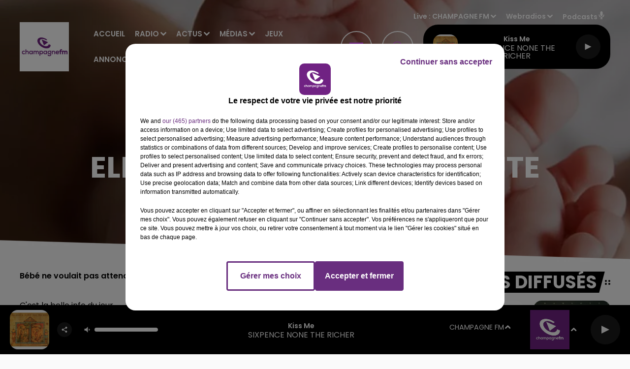

--- FILE ---
content_type: text/html; charset=utf-8
request_url: https://www.champagnefm.com/news/elle-accouche-sur-la-route-41972
body_size: 20060
content:
<!DOCTYPE html><html lang="fr"><head><meta charSet="utf-8"/><meta name="viewport" content="width=device-width,initial-scale=1.0"/><link rel="shortcut icon" type="image/x-icon" href="/favicon.ico"/><link rel="icon" type="image/x-icon" href="/favicon.ico"/><meta name="robots" content="max-snippet:-1, max-image-preview:large, max-video-preview:-1"/><script type="text/javascript" src="https://common.lesindesradios.fr/tc_LesIndesRadios_web_header.js" charSet="utf-8"></script><script type="text/javascript"> 

                    // Environment
                     var tc_vars = new Array();
                     var tc_array_events = new Array();
                     tc_vars["radio_id"] = '';
                    
                     window.tc_vars =
                      {
                        env_template: 'homepage',
                        env_work: 'PROD',
                        env_country: 'FR',
                        env_language: 'FR',
                        env_device: 'd',
                        env_currency: 'EUR',
                        // Website tree structure
                        page_name : "App load",
                        site_Id : 5608,
                        id_container : 'a5cc0b7b-4f9d-4e99-8884-ef2753293aba',
                        user_logged: 'no',
                        user_id: '',
                        user_type: '',
                        user_email: '',
                        radio_id:'',
                        id_reservation: '',
                        type_reservation: '',
                        ville_reservation: '',
                        date_reservation: '',
                        etablissement: '',
                        nom_espace: '',
                        quantite_siege: '',
                        creneau_reservation: '',
                        service_supplementaire: '',
                        unitprice_tf: '',
                        unitprice_ati: '',
                        totalprice_tf: '',
                        totalprice_ati: ''
                      };
                  
                      </script><meta name="description" content=" Bébé ne voulait pas attendre d&#x27;arriver à Reims. Sa maman a dû accoucher dans la voiture."/><meta name="keywords" content="actualités,news,infos,Marne,Aube,Ardennes,Haute Marne,Reims,Chalons,Epernay,Rethel,Sedan,Charleville Mezieres,Vouziers,Troyes,Romilly,Sezanne,Sainte Menehould,actus,radio,champagne fm,l&#x27;union,champagne ardennes,la voix du nord,france 3,france bleu,info locale,info régionale"/><title>Actus - Champagne FM -  Elle accouche sur la route</title><link href="https://www.champagnefm.com/news/elle-accouche-sur-la-route-41972" rel="canonical"/><meta property="twitter:title" content="Actus - Champagne FM -  Elle accouche sur la route"/><meta property="og:title" content="Actus - Champagne FM -  Elle accouche sur la route"/><meta property="og:url" content="https://www.champagnefm.com/news/elle-accouche-sur-la-route-41972"/><meta property="og:description" content="Bébé ne voulait pas attendre d&#x27;arriver à Reims. Sa maman a dû accoucher dans la voiture."/><meta property="twitter:description" content="Bébé ne voulait pas attendre d&#x27;arriver à Reims. Sa maman a dû accoucher dans la voiture."/><meta property="twitter:card" content="summary"/><meta property="og:type" content="article"/><meta property="twitter:image:alt" content=""/><meta property="og:image:alt" content=""/><meta property="twitter:image" content="https://medias.lesindesradios.fr/t:app(web)/t:r(unknown)/filters:format(jpeg)/radios/champagnefm/importrk/news/original/5a1fbe7cdf0983.11108877.jpg"/><meta property="og:image" content="https://medias.lesindesradios.fr/t:app(web)/t:r(unknown)/filters:format(jpeg)/radios/champagnefm/importrk/news/original/5a1fbe7cdf0983.11108877.jpg"/><meta name="og:image:width" content="500"/><meta name="next-head-count" content="17"/><script type="text/tc_privacy" data-category="3"><!-- Meta Pixel Code -->
<script>
!function(f,b,e,v,n,t,s)
{if(f.fbq)return;n=f.fbq=function(){n.callMethod?
n.callMethod.apply(n,arguments):n.queue.push(arguments)};
if(!f._fbq)f._fbq=n;n.push=n;n.loaded=!0;n.version='2.0';
n.queue=[];t=b.createElement(e);t.async=!0;
t.src=v;s=b.getElementsByTagName(e)[0];
s.parentNode.insertBefore(t,s)}(window, document,'script',
'https://connect.facebook.net/en_US/fbevents.js');
fbq('init', '804989127308002');
fbq('track', 'PageView');
</script>
<noscript><img height="1" width="1" style="display:none"
src="https://www.facebook.com/tr?id=804989127308002&ev=PageView&noscript=1"
/></noscript>
<!-- End Meta Pixel Code --></script><link rel="stylesheet" type="text/css" href="/css/Statics2.css"/><link rel="stylesheet" type="text/css" href="/css/StaticsAnimations1.css"/><link rel="stylesheet" type="text/css" href="/css/swiper-bundle.min.css"/><link href="/dynamics/8c3ppi2gg/styles.css" rel="stylesheet" media="all"/><script>var apidata = {"radio":{"alias":"champagnefm","atId":628562,"background":null,"favicon":"https://bocir-medias-prod.s3.fr-par.scw.cloud/radios/champagnefm/images/favicon_jC4QEidrSQ.vnd.microsoft.icon","fixedPlayer":false,"id":"ukNIsfIUwI","logoPosition":null,"maintenance":false,"metaDescription":"Ecoutez Champagne FM \"la Radio Pop\" ! La famille Champagne FM avec Ruben et Jess, Ludo Super Heros, La Bulle Champagne FM... toute la journée faites le plein de musique et de cadeaux...","name":"CHAMPAGNE FM","neoWinnerData":null,"pages":{"archive":"bM07Se8jM2","lateralMenu":"1dVBSIm2d4","playerExterne":null,"siteMap":"4J4cjDsWt9"},"playerPosition":["header","footer"],"primaryHost":"www.champagnefm.com","radioFooterLogo":"https://bocir-medias-prod.s3.fr-par.scw.cloud/radios/champagnefm/images/footerLogo_I0lCrKNCOw.png","radioLogo":"https://bocir-medias-prod.s3.fr-par.scw.cloud/radios/champagnefm/images/logo_pqnA9RWkdJ.jpeg","robotsUrl":"https://www.champagnefm.com/sitemap.xml\n","structure":{"header":{"logo":"left","menuHasRadios":null,"menuSide":"right","minimized":{"active":true,"onScroll":true},"sticky":true},"player":{"bottom":{"active":true,"hasBroadcast":null,"hideOnScroll":true,"sticky":true},"externalParameters":null,"hasDetails":null,"top":{"active":true,"simpleButtons":false}},"radioGroup":{"display":false,"displayMobile":null,"title":"Nos radios"},"rossel":{"lateralMenu":{"active":true}}},"theme":{"blockTitleFont":null,"darkColors":{"background":"#000000","muted":"#ffffff","text":"#ffffff"},"darkMode":false,"fontSizes":{"desktop":{"blockTitle":"3.6rem","chapo":"1.6rem","title":"6rem"},"mobile":{"blockTitle":"1.8rem","chapo":"1.6rem","title":"3.8rem"}},"footer":{"footerRadiosColor":null,"mainMenu":{"font":"poppins","fontSizes":{"desktop":"1.8rem","mobile":"1.5rem"},"italic":false,"menuColor":{"activeColor":"#750091","arrowColor":"#ffffff","hoverColor":"#750091","mainColor":"#ffffff"}},"secondMenu":{"font":"poppins","fontSizes":{"desktop":"1.5rem","mobile":"1.5rem"},"italic":false,"menuColor":{"activeColor":null,"arrowColor":null,"hoverColor":"#750091","mainColor":"#ffffff"}}},"footerColors":{"background":"#646464","muted":"#ffffff","text":"#ffffff"},"header":{"color":"#f6f4f4","menu":{"font":"poppins","fontSizes":{"desktop":"1.5rem","mobile":"1.5rem"},"italic":false,"menuColor":{"activeColor":"#7b2b8a","arrowColor":"#ffffff","hoverColor":"#7b2b8a","mainColor":"#9b9b9b"}},"splitLine":{"active":false,"color":"#7b2b8a","fullWidth":false}},"homepageFontSizes":null,"italicTitles":false,"lightColors":{"background":"#fafafa","muted":"#7b2b8a","text":"#000000"},"mainColor":"#7b2b8a","mainFont":"poppins","player":{"artistParameters":{"color":"#ffffff","font":"poppins","fontSize":"1.6rem"},"bar":{"color":"#ffffff","opacity":100},"mainColor":"#000000","titleParameters":{"color":"#ffffff","font":"poppins","fontSize":"1.4rem"}},"readMore":null,"readMoreFont":null,"rossel":{"button":{"darkColors":{"backgroundColor":"transparent","backgroundColorHover":"#dc4cff","borderColor":"#ffffff","borderColorHover":"#750091","textColor":"#ffffff","textColorHover":"#ffffff"},"lightColors":{"backgroundColor":null,"backgroundColorHover":"#dc4cff","borderColor":"#a600cf","borderColorHover":"#750091","textColor":"#750091","textColorHover":"#ffffff"}},"footer":{"backgroundMedia":{"mediaId":"bhmYqO5wj3","mediaUrl":"https://medias.lesindesradios.fr/fit-in/1440x2000//medias/YPRE621iTc/image/footer1631630426124.jpg"}},"header":{"backgroundMedia":null,"coverHeaderWithFirstSectionBackgroundImage":true,"keepOnScroll":null,"onScroll":{"backgroundColor":"#ffffff"}},"heading":{"backgroundColor":"#000000","darkBackgroundColor":"#ffffff","darkTitleColor":"#000000","titleColor":"#ffffff"},"separator":null,"thumbnail":{"borderBottom":true,"borderBottomColor":"#ab4dbc","fullWidth":true,"leadAnimation":true,"titleUnderline":true,"titleUnderlineColors":{"firstColor":"#750091","secondColor":"#a600cf","thirdColor":"#dc4cff"},"zoom":true}},"separators":null,"thumbnailBadgeFont":null,"thumbnailChipColor":null,"thumbnailResumeFont":null,"titlesFont":"poppins","titlesFontHomepage":null,"useMainColorForTitles":false},"timeZone":"Europe/Paris","titreSite":"Champagne FM","ts":"8c3ppi2gg","urls":{"appstore":"https://itunes.apple.com/fr/app/champagne-fm-officiel/id820863719?mt=8","facebook":"https://www.facebook.com/champagnefm","instagram":"https://www.instagram.com/champagnefm/","playstore":"https://play.google.com/store/apps/details?id=com.icreo.champagnefmofficiel&hl=fr","twitter":"https://twitter.com/champagnefm?lang=fr","youtube":"https://www.youtube.com/user/champagnefmvideo"}},"menuMain":{"id":"Zwp0BLYpBC","items":[{"id":"kuVNnm4lAS","label":"Webradios","parentId":"olaMvReiwI","target":"https://www.champagnefm.com/les-webradios"},{"id":"55y7kdzV6q","label":"Accueil","parentId":null,"target":"/"},{"id":"XqhcOtvXzZ","label":"Podcasts","parentId":"olaMvReiwI","target":"/podcasts/1"},{"id":"ICV7GjqHcx","label":"Emissions","parentId":"se1947OSUz","target":"/emissions"},{"id":"se1947OSUz","label":"Radio","parentId":null,"target":"/emissions"},{"id":"wv2Ra661XP","label":"Vidéos","parentId":"olaMvReiwI","target":"/videos-2"},{"id":"wWJvUB0yfC","label":"Actus Région","parentId":"6FeEhCOpq8","target":"/actus/region"},{"id":"9u20Ct4nDO","label":"Photos","parentId":"olaMvReiwI","target":"https://www.champagnefm.com/photos"},{"id":"rLSzd91Hnf","label":"Actus Aisne","parentId":"6FeEhCOpq8","target":"/actus/aisne/1"},{"id":"6FeEhCOpq8","label":"Actus","parentId":null,"target":"/actualites"},{"id":"Y9CCDgbb01","label":"Actus Ardennes","parentId":"6FeEhCOpq8","target":"/actus/ardennes/1"},{"id":"drjH31aL89","label":"Actus Aube","parentId":"6FeEhCOpq8","target":"/actus/aube/1"},{"id":"FJWtPbDvNM","label":"Equipe","parentId":"se1947OSUz","target":"/equipe"},{"id":"gVTuWup6qP","label":"Actus Haute Marne","parentId":"6FeEhCOpq8","target":"/actus/haute-marne/1"},{"id":"vgujmp94wT","label":"Fréquences","parentId":"se1947OSUz","target":"/frequences"},{"id":"Dq8asq3P26","label":"Titres Diffusés","parentId":"se1947OSUz","target":"/ckoi"},{"id":"u8xuvWX0ZG","label":"Actus Marne","parentId":"6FeEhCOpq8","target":"/actus/marne/1"},{"id":"olaMvReiwI","label":"Médias","parentId":null,"target":"/podcasts"},{"id":"6crwnUumjL","label":"Jeux","parentId":null,"target":"/jeux"},{"id":"s0Fc4V6xTi","label":"Annonceurs","parentId":null,"target":"https://www.rosselradiopub.fr/"},{"id":"uDxcGaj0xH","label":"Envoyer une info à  la rédaction","parentId":"6FeEhCOpq8","target":"/actus/temoin-champagnefm"},{"id":"cKtXpbgUG3","label":"Actus Partenaires","parentId":"6FeEhCOpq8","target":"https://www.champagnefm.com/actus/partenaires"}],"menuType":"MAIN"},"menuFooter":{"id":"wbg6m5nZQU","items":[{"id":"Bt7RDSiwlV","label":"Contacts","parentId":null,"target":"/contacts"},{"id":"BWeS421kfx","label":"Règlements","parentId":null,"target":"/reglements"},{"id":"P7kktwUbMf","label":"Recrutement","parentId":null,"target":"https://www.rosselradio.fr/recrutement"},{"id":"5yaEZrHGT2","label":"Mentions Légales","parentId":null,"target":"/mentions-legales"},{"id":"Z7CeIlpheM","label":"Gestion des cookies","parentId":null,"target":"javascript:tC.privacy.showPrivacyCenter()"},{"id":"HlrkgePURQ","label":"Plan du site","parentId":null,"target":"/plan-du-site"}],"menuType":"FOOTER"},"mode":"light","ENDPOINT":"/graphql","zones":[{"group":null,"id":"0sXHSXvIQQ","label":"CHAMPAGNE FM","stream":{"altCover":null,"bd":"https://streams.lesindesradios.fr/play/radios/champagnefm/chHQL0maML/any/60/rj0cf.Cnco%2Byic03CR7ruRTjnQ%2F0LnKD4yGU9%2FJctbhsjhv9s%3D?format=sd","displayOnWebsite":true,"geofootprint":"49.11620913860625 3.1539491660036845, 48.42015534314095 3.487954633301996, 48.166748756030046 3.3619703149619795, 47.94349522124867 3.7545726093264875, 47.880653528287354 4.238000807610717, 47.94153257342387 4.569075876738481, 48.19605216975302 4.867922399315347, 48.590892362126546 5.269416314842502, 49.03346712989672 5.196577573083914, 49.810034653846 5.019965351047489, 50.0991135785836 4.741965354954175, 49.73853731708033 3.890279915267925, 49.11620913860625 3.1539491660036845","hasStartOver":false,"hd":"https://streams.lesindesradios.fr/play/radios/champagnefm/chHQL0maML/any/60/rj0cf.Cnco%2Byic03CR7ruRTjnQ%2F0LnKD4yGU9%2FJctbhsjhv9s%3D?format=hd","hls":"https://streams.lesindesradios.fr/play/radios/champagnefm/chHQL0maML/any/60/rj0cf.Cnco%2Byic03CR7ruRTjnQ%2F0LnKD4yGU9%2FJctbhsjhv9s%3D?format=hls","id":"chHQL0maML","idMds":"2174546520932614213","imageUrl":"https://bocir-medias-prod.s3.fr-par.scw.cloud/radios/champagnefm/radiostream/chHQL0maML/vignette_GE0oGotCSM.png","label":"CHAMPAGNE FM","parentId":null,"streamFormat":"Hd","type":"RADIO"}},{"group":null,"id":"2UHDz2kkwR","label":"Châlons-en-Champagne","stream":{"altCover":null,"bd":"https://streams.lesindesradios.fr/play/radios/champagnefm/x3a5ROv8z7/any/60/rj0cf.lmRAmhV4boTlhNYocCHuvyhYckzj04UlR6bQXyHCw%2Bw%3D?format=sd","displayOnWebsite":true,"geofootprint":"48.83484981345407 4.357621057414576, 48.84362293154183 3.953293483798234, 49.19619191755825 4.086588288286947, 49.24842687649337 4.877470794921379, 48.864087564962404 4.975220318213445, 48.83484981345407 4.357621057414576","hasStartOver":false,"hd":"https://streams.lesindesradios.fr/play/radios/champagnefm/x3a5ROv8z7/any/60/rj0cf.lmRAmhV4boTlhNYocCHuvyhYckzj04UlR6bQXyHCw%2Bw%3D?format=hd","hls":"https://streams.lesindesradios.fr/play/radios/champagnefm/x3a5ROv8z7/any/60/rj0cf.lmRAmhV4boTlhNYocCHuvyhYckzj04UlR6bQXyHCw%2Bw%3D?format=hls","id":"x3a5ROv8z7","idMds":"2174546520932614213","imageUrl":"https://bocir-medias-prod.s3.fr-par.scw.cloud/radios/champagnefm/radiostream/x3a5ROv8z7/vignette_cyA7Kb1LvB.jpeg","label":"Champagne FM - Châlons-en-Champagne","parentId":"chHQL0maML","streamFormat":"Hd","type":"RADIO"}},{"group":null,"id":"uOSnZnFhFt","label":"Charleville-Mézières, Sedan","stream":{"altCover":null,"bd":"https://streams.lesindesradios.fr/play/radios/champagnefm/LrOttyptmR/any/60/rj0cf.9g%2B4BNz3vw55ZLt5RVcNMdnhlRxXevxIHNXM7fEs3ZQ%3D?format=sd","displayOnWebsite":true,"geofootprint":"49.93871927462601 4.657349375640393, 49.85102518426757 4.297576188563028, 49.61849467535268 4.285421689000003, 49.42439471969084 4.557682479220404, 49.473386849261004 5.014691662804239, 49.714469929193996 5.221318155382505, 49.91368008113244 4.949057365162162, 49.93871927462601 4.657349375640393","hasStartOver":false,"hd":"https://streams.lesindesradios.fr/play/radios/champagnefm/LrOttyptmR/any/60/rj0cf.9g%2B4BNz3vw55ZLt5RVcNMdnhlRxXevxIHNXM7fEs3ZQ%3D?format=hd","hls":"https://streams.lesindesradios.fr/play/radios/champagnefm/LrOttyptmR/any/60/rj0cf.9g%2B4BNz3vw55ZLt5RVcNMdnhlRxXevxIHNXM7fEs3ZQ%3D?format=hls","id":"LrOttyptmR","idMds":"2174546520932614213","imageUrl":"https://bocir-medias-prod.s3.fr-par.scw.cloud/radios/champagnefm/radiostream/LrOttyptmR/vignette_IkkDO36ftD.jpeg","label":"Champagne FM - Charleville-Mézières, Sedan","parentId":"chHQL0maML","streamFormat":"Hd","type":"RADIO"}},{"group":null,"id":"9kJgggnaF8","label":"Château-Thierry","stream":{"altCover":null,"bd":"https://streams.lesindesradios.fr/play/radios/champagnefm/4kbHSf4MgS/any/60/rj0cf.jIg5sRajRmn8tKRUgSpKQ9LSbZ78o2U%2B2O0Ft0zmqGA%3D?format=sd","displayOnWebsite":true,"geofootprint":"49.29571356181083 3.5665967362531035, 49.32869519534836 3.32301416629781, 49.18194109479717 3.150632655253247, 48.98313062193006 3.126274398257209, 48.80944375947763 3.399836361437508, 48.832883556585216 3.7427256714522343, 49.14150720950778 3.8251690028208998, 49.29571356181083 3.5665967362531035","hasStartOver":false,"hd":"https://streams.lesindesradios.fr/play/radios/champagnefm/4kbHSf4MgS/any/60/rj0cf.jIg5sRajRmn8tKRUgSpKQ9LSbZ78o2U%2B2O0Ft0zmqGA%3D?format=hd","hls":"https://streams.lesindesradios.fr/play/radios/champagnefm/4kbHSf4MgS/any/60/rj0cf.jIg5sRajRmn8tKRUgSpKQ9LSbZ78o2U%2B2O0Ft0zmqGA%3D?format=hls","id":"4kbHSf4MgS","idMds":"2174546520932614213","imageUrl":"https://bocir-medias-prod.s3.fr-par.scw.cloud/radios/champagnefm/radiostream/4kbHSf4MgS/vignette_1TeMgixzZX.jpeg","label":"Champagne FM - Château-Thierry","parentId":"chHQL0maML","streamFormat":"Hd","type":"RADIO"}},{"group":null,"id":"L3s1jKrIUy","label":"Epernay","stream":{"altCover":null,"bd":"https://streams.lesindesradios.fr/play/radios/champagnefm/Rqz0UxOmjc/any/60/rj0cf.ymE9xwEuS6VHyfMh0LjtFzR0h8BWSgKKoHM%2BlmN6gl0%3D?format=sd","displayOnWebsite":true,"geofootprint":"49.1648956695083 3.8568394921843208, 49.173215331811605 4.203582566346853, 49.083705686217456 4.423080475679853, 48.86236354203254 4.057250626792722, 48.902110372927694 3.7995791680104674, 49.05661281510598 3.7391377147158664, 49.17737463871143 3.777311264165121, 49.1648956695083 3.8568394921843208","hasStartOver":false,"hd":"https://streams.lesindesradios.fr/play/radios/champagnefm/Rqz0UxOmjc/any/60/rj0cf.ymE9xwEuS6VHyfMh0LjtFzR0h8BWSgKKoHM%2BlmN6gl0%3D?format=hd","hls":"https://streams.lesindesradios.fr/play/radios/champagnefm/Rqz0UxOmjc/any/60/rj0cf.ymE9xwEuS6VHyfMh0LjtFzR0h8BWSgKKoHM%2BlmN6gl0%3D?format=hls","id":"Rqz0UxOmjc","idMds":"2174546520932614213","imageUrl":"https://bocir-medias-prod.s3.fr-par.scw.cloud/radios/champagnefm/radiostream/Rqz0UxOmjc/vignette_z6NWAAvJ63.jpeg","label":"Champagne FM - Epernay","parentId":"chHQL0maML","streamFormat":"Hd","type":"RADIO"}},{"group":null,"id":"sevoMHVRvc","label":"Reims","stream":{"altCover":null,"bd":"https://streams.lesindesradios.fr/play/radios/champagnefm/W0gKiofZNq/any/60/rj0cf.ZPoawysmrTsmthAB3LGhZyhx5I5FAqIdfMxAJKl9CTA%3D?format=sd","displayOnWebsite":true,"geofootprint":"49.43909140171516 4.2962472292490475, 49.47134274860994 3.9038437039613143, 49.121314093738135 3.299452067310085, 48.90832424908339 3.9669890988347447, 48.93796067382007 4.3278199266862885, 49.18031625671503 4.575891120834683, 49.33045381819616 4.440579560389381, 49.43909140171516 4.2962472292490475","hasStartOver":false,"hd":"https://streams.lesindesradios.fr/play/radios/champagnefm/W0gKiofZNq/any/60/rj0cf.ZPoawysmrTsmthAB3LGhZyhx5I5FAqIdfMxAJKl9CTA%3D?format=hd","hls":"https://streams.lesindesradios.fr/play/radios/champagnefm/W0gKiofZNq/any/60/rj0cf.ZPoawysmrTsmthAB3LGhZyhx5I5FAqIdfMxAJKl9CTA%3D?format=hls","id":"W0gKiofZNq","idMds":"2174546520932614213","imageUrl":"https://bocir-medias-prod.s3.fr-par.scw.cloud/radios/champagnefm/radiostream/W0gKiofZNq/vignette_Yugv83SnSR.jpeg","label":"Champagne FM - Reims Fismes","parentId":"chHQL0maML","streamFormat":"Hd","type":"RADIO"}},{"group":null,"id":"2c00VklexG","label":"Rethel, Vouziers","stream":{"altCover":null,"bd":"https://streams.lesindesradios.fr/play/radios/champagnefm/4pmB7bXC6s/any/60/rj0cf.hCOL8Jwha%2FKBnNRFp3s4DfNYAXSTSTnyiGSHUb%2F0YdY%3D?format=sd","displayOnWebsite":true,"geofootprint":"49.38259352928927 4.26799579854341, 49.343128182911215 4.575737940623725, 49.42898280156882 4.784860014006767, 49.587919179224656 4.777730852413953, 49.70486167606251 4.339287414469197, 49.651041473758966 4.153929213061815, 49.49385416070939 4.025604304395841, 49.38259352928927 4.26799579854341","hasStartOver":false,"hd":"https://streams.lesindesradios.fr/play/radios/champagnefm/4pmB7bXC6s/any/60/rj0cf.hCOL8Jwha%2FKBnNRFp3s4DfNYAXSTSTnyiGSHUb%2F0YdY%3D?format=hd","hls":"https://streams.lesindesradios.fr/play/radios/champagnefm/4pmB7bXC6s/any/60/rj0cf.hCOL8Jwha%2FKBnNRFp3s4DfNYAXSTSTnyiGSHUb%2F0YdY%3D?format=hls","id":"4pmB7bXC6s","idMds":"2174546520932614213","imageUrl":"https://bocir-medias-prod.s3.fr-par.scw.cloud/radios/champagnefm/radiostream/4pmB7bXC6s/vignette_hlmJP5vW5M.jpeg","label":"Champagne FM - Rethel, Vouziers","parentId":"chHQL0maML","streamFormat":"Hd","type":"RADIO"}},{"group":null,"id":"UAbE8d2cqo","label":"Saint-Dizier, Vitry","stream":{"altCover":null,"bd":"https://streams.lesindesradios.fr/play/radios/champagnefm/329prBb5Og/any/60/rj0cf.69VPijUSlQCgpr6BfxB7dXCrLdNGrxYDxWfUEXsxF78%3D?format=sd","displayOnWebsite":true,"geofootprint":"48.88382930754392 4.514813160938985, 48.73001601809386 4.207812378325627, 48.50714662188349 4.33023600329463, 48.43347120524564 4.7992126589421105, 48.512137693685844 5.2738396357431725, 48.626796689023536 5.567656335667522, 48.806981636499785 5.31527532419409, 48.90859372541371 4.987556697355217, 48.88382930754392 4.514813160938985","hasStartOver":false,"hd":"https://streams.lesindesradios.fr/play/radios/champagnefm/329prBb5Og/any/60/rj0cf.69VPijUSlQCgpr6BfxB7dXCrLdNGrxYDxWfUEXsxF78%3D?format=hd","hls":"https://streams.lesindesradios.fr/play/radios/champagnefm/329prBb5Og/any/60/rj0cf.69VPijUSlQCgpr6BfxB7dXCrLdNGrxYDxWfUEXsxF78%3D?format=hls","id":"329prBb5Og","idMds":"2174546520932614213","imageUrl":"https://bocir-medias-prod.s3.fr-par.scw.cloud/radios/champagnefm/radiostream/329prBb5Og/vignette_mQwspkaBYI.jpeg","label":"Champagne FM - Saint-Dizier, Vitry","parentId":"chHQL0maML","streamFormat":"Hd","type":"RADIO"}},{"group":null,"id":"tBlTN78R6H","label":"Troyes","stream":{"altCover":null,"bd":"https://streams.lesindesradios.fr/play/radios/champagnefm/vx9PgnHd1Z/any/60/rj0cf.Swv0gdiju19%2FByh5Eu6Ozex2xL%2FFZ%2FPzt4MFfR%2F0KQE%3D?format=sd","displayOnWebsite":true,"geofootprint":"48.52310649245027 3.7164843270366816, 48.42015534314095 3.487954633301996, 48.166748756030046 3.3619703149619795, 47.94349522124867 3.7545726093264875, 47.880653528287354 4.238000807610717, 47.94153257342387 4.569075876738481, 48.19605216975302 4.867922399315347, 48.47457065589282 4.554426537397063, 48.59291646896304 4.088577546322284, 48.52310649245027 3.7164843270366816","hasStartOver":false,"hd":"https://streams.lesindesradios.fr/play/radios/champagnefm/vx9PgnHd1Z/any/60/rj0cf.Swv0gdiju19%2FByh5Eu6Ozex2xL%2FFZ%2FPzt4MFfR%2F0KQE%3D?format=hd","hls":"https://streams.lesindesradios.fr/play/radios/champagnefm/vx9PgnHd1Z/any/60/rj0cf.Swv0gdiju19%2FByh5Eu6Ozex2xL%2FFZ%2FPzt4MFfR%2F0KQE%3D?format=hls","id":"vx9PgnHd1Z","idMds":"2174546520932614213","imageUrl":"https://bocir-medias-prod.s3.fr-par.scw.cloud/radios/champagnefm/radiostream/vx9PgnHd1Z/vignette_GDgR5VHzOe.jpeg","label":"Champagne FM - Troyes","parentId":"chHQL0maML","streamFormat":"Hd","type":"RADIO"}}],"webradios":[{"altCover":null,"bd":"https://streams.lesindesradios.fr/play/radios/champagnefm/yX0MCLvoee/any/60/rj0cf.E0hncpQzcbRRhLmRzpFVHYpYD98meIRvWW0y8kqCs%2BM%3D?format=sd","displayOnWebsite":true,"geofootprint":null,"hasStartOver":false,"hd":"https://streams.lesindesradios.fr/play/radios/champagnefm/yX0MCLvoee/any/60/rj0cf.E0hncpQzcbRRhLmRzpFVHYpYD98meIRvWW0y8kqCs%2BM%3D?format=hd","hls":"https://streams.lesindesradios.fr/play/radios/champagnefm/yX0MCLvoee/any/60/rj0cf.E0hncpQzcbRRhLmRzpFVHYpYD98meIRvWW0y8kqCs%2BM%3D?format=hls","id":"yX0MCLvoee","idMds":"1016352373067536711","imageUrl":"https://bocir-medias-prod.s3.fr-par.scw.cloud/radios/champagnefm/radiostream/yX0MCLvoee/vignette_0a4hbFXuBR.jpeg","label":"Champagne FM Acoustic","streamFormat":"Hd","type":"WEBRADIO"},{"altCover":null,"bd":"https://streams.lesindesradios.fr/play/radios/champagnefm/SbiQhZfdCN/any/60/rj0cf.uc8aUwHeLIlRCVVcWVIXIUF8gdPx9ubMq%2F%2B2XAc4ibs%3D?format=sd","displayOnWebsite":true,"geofootprint":null,"hasStartOver":false,"hd":"https://streams.lesindesradios.fr/play/radios/champagnefm/SbiQhZfdCN/any/60/rj0cf.uc8aUwHeLIlRCVVcWVIXIUF8gdPx9ubMq%2F%2B2XAc4ibs%3D?format=hd","hls":"https://streams.lesindesradios.fr/play/radios/champagnefm/SbiQhZfdCN/any/60/rj0cf.uc8aUwHeLIlRCVVcWVIXIUF8gdPx9ubMq%2F%2B2XAc4ibs%3D?format=hls","id":"SbiQhZfdCN","idMds":"1016352367332682438","imageUrl":"https://bocir-medias-prod.s3.fr-par.scw.cloud/radios/champagnefm/radiostream/SbiQhZfdCN/vignette_jhZtGIeqSE.jpeg","label":"Champagne FM Love","streamFormat":"Hd","type":"WEBRADIO"},{"altCover":null,"bd":"https://streams.lesindesradios.fr/play/radios/champagnefm/aAfHdr27SB/any/60/rj0cf.pAeKuj9IddBVs3fJpAKtk3oKsRv0X6wf2WThit4CWiw%3D?format=sd","displayOnWebsite":true,"geofootprint":null,"hasStartOver":false,"hd":"https://streams.lesindesradios.fr/play/radios/champagnefm/aAfHdr27SB/any/60/rj0cf.pAeKuj9IddBVs3fJpAKtk3oKsRv0X6wf2WThit4CWiw%3D?format=hd","hls":"https://streams.lesindesradios.fr/play/radios/champagnefm/aAfHdr27SB/any/60/rj0cf.pAeKuj9IddBVs3fJpAKtk3oKsRv0X6wf2WThit4CWiw%3D?format=hls","id":"aAfHdr27SB","idMds":"1016352371737253962","imageUrl":"https://bocir-medias-prod.s3.fr-par.scw.cloud/radios/champagnefm/radiostream/aAfHdr27SB/vignette_lR8HHg5rzr.jpeg","label":"Champagne FM Party","streamFormat":"Hd","type":"WEBRADIO"},{"altCover":null,"bd":"https://streams.lesindesradios.fr/play/radios/champagnefm/szK6ySxSUW/any/60/rj0cf.HXKQlaFtfnW%2FGuxQTK7DlNlqgE4ZcZDvWMdO39%2BTCLI%3D?format=sd","displayOnWebsite":true,"geofootprint":null,"hasStartOver":false,"hd":"https://streams.lesindesradios.fr/play/radios/champagnefm/szK6ySxSUW/any/60/rj0cf.HXKQlaFtfnW%2FGuxQTK7DlNlqgE4ZcZDvWMdO39%2BTCLI%3D?format=hd","hls":"https://streams.lesindesradios.fr/play/radios/champagnefm/szK6ySxSUW/any/60/rj0cf.HXKQlaFtfnW%2FGuxQTK7DlNlqgE4ZcZDvWMdO39%2BTCLI%3D?format=hls","id":"szK6ySxSUW","idMds":"1016352374760996339","imageUrl":"https://bocir-medias-prod.s3.fr-par.scw.cloud/radios/champagnefm/radiostream/szK6ySxSUW/vignette_87NYlNfmgD.jpeg","label":"Champagne FM Pop Music","streamFormat":"Hd","type":"WEBRADIO"}],"radiostreams":[{"altCover":null,"bd":"https://streams.lesindesradios.fr/play/radios/champagnefm/chHQL0maML/any/60/rj0cf.Cnco%2Byic03CR7ruRTjnQ%2F0LnKD4yGU9%2FJctbhsjhv9s%3D?format=sd","displayOnWebsite":true,"geofootprint":"49.11620913860625 3.1539491660036845, 48.42015534314095 3.487954633301996, 48.166748756030046 3.3619703149619795, 47.94349522124867 3.7545726093264875, 47.880653528287354 4.238000807610717, 47.94153257342387 4.569075876738481, 48.19605216975302 4.867922399315347, 48.590892362126546 5.269416314842502, 49.03346712989672 5.196577573083914, 49.810034653846 5.019965351047489, 50.0991135785836 4.741965354954175, 49.73853731708033 3.890279915267925, 49.11620913860625 3.1539491660036845","hasStartOver":false,"hd":"https://streams.lesindesradios.fr/play/radios/champagnefm/chHQL0maML/any/60/rj0cf.Cnco%2Byic03CR7ruRTjnQ%2F0LnKD4yGU9%2FJctbhsjhv9s%3D?format=hd","hls":"https://streams.lesindesradios.fr/play/radios/champagnefm/chHQL0maML/any/60/rj0cf.Cnco%2Byic03CR7ruRTjnQ%2F0LnKD4yGU9%2FJctbhsjhv9s%3D?format=hls","id":"chHQL0maML","idMds":"2174546520932614213","imageUrl":"https://bocir-medias-prod.s3.fr-par.scw.cloud/radios/champagnefm/radiostream/chHQL0maML/vignette_GE0oGotCSM.png","label":"CHAMPAGNE FM","parentId":null,"streamFormat":"Hd","type":"RADIO"},{"altCover":null,"bd":"https://streams.lesindesradios.fr/play/radios/champagnefm/x3a5ROv8z7/any/60/rj0cf.lmRAmhV4boTlhNYocCHuvyhYckzj04UlR6bQXyHCw%2Bw%3D?format=sd","displayOnWebsite":true,"geofootprint":"48.83484981345407 4.357621057414576, 48.84362293154183 3.953293483798234, 49.19619191755825 4.086588288286947, 49.24842687649337 4.877470794921379, 48.864087564962404 4.975220318213445, 48.83484981345407 4.357621057414576","hasStartOver":false,"hd":"https://streams.lesindesradios.fr/play/radios/champagnefm/x3a5ROv8z7/any/60/rj0cf.lmRAmhV4boTlhNYocCHuvyhYckzj04UlR6bQXyHCw%2Bw%3D?format=hd","hls":"https://streams.lesindesradios.fr/play/radios/champagnefm/x3a5ROv8z7/any/60/rj0cf.lmRAmhV4boTlhNYocCHuvyhYckzj04UlR6bQXyHCw%2Bw%3D?format=hls","id":"x3a5ROv8z7","idMds":"2174546520932614213","imageUrl":"https://bocir-medias-prod.s3.fr-par.scw.cloud/radios/champagnefm/radiostream/x3a5ROv8z7/vignette_cyA7Kb1LvB.jpeg","label":"Champagne FM - Châlons-en-Champagne","parentId":"chHQL0maML","streamFormat":"Hd","type":"RADIO"},{"altCover":null,"bd":"https://streams.lesindesradios.fr/play/radios/champagnefm/LrOttyptmR/any/60/rj0cf.9g%2B4BNz3vw55ZLt5RVcNMdnhlRxXevxIHNXM7fEs3ZQ%3D?format=sd","displayOnWebsite":true,"geofootprint":"49.93871927462601 4.657349375640393, 49.85102518426757 4.297576188563028, 49.61849467535268 4.285421689000003, 49.42439471969084 4.557682479220404, 49.473386849261004 5.014691662804239, 49.714469929193996 5.221318155382505, 49.91368008113244 4.949057365162162, 49.93871927462601 4.657349375640393","hasStartOver":false,"hd":"https://streams.lesindesradios.fr/play/radios/champagnefm/LrOttyptmR/any/60/rj0cf.9g%2B4BNz3vw55ZLt5RVcNMdnhlRxXevxIHNXM7fEs3ZQ%3D?format=hd","hls":"https://streams.lesindesradios.fr/play/radios/champagnefm/LrOttyptmR/any/60/rj0cf.9g%2B4BNz3vw55ZLt5RVcNMdnhlRxXevxIHNXM7fEs3ZQ%3D?format=hls","id":"LrOttyptmR","idMds":"2174546520932614213","imageUrl":"https://bocir-medias-prod.s3.fr-par.scw.cloud/radios/champagnefm/radiostream/LrOttyptmR/vignette_IkkDO36ftD.jpeg","label":"Champagne FM - Charleville-Mézières, Sedan","parentId":"chHQL0maML","streamFormat":"Hd","type":"RADIO"},{"altCover":null,"bd":"https://streams.lesindesradios.fr/play/radios/champagnefm/4kbHSf4MgS/any/60/rj0cf.jIg5sRajRmn8tKRUgSpKQ9LSbZ78o2U%2B2O0Ft0zmqGA%3D?format=sd","displayOnWebsite":true,"geofootprint":"49.29571356181083 3.5665967362531035, 49.32869519534836 3.32301416629781, 49.18194109479717 3.150632655253247, 48.98313062193006 3.126274398257209, 48.80944375947763 3.399836361437508, 48.832883556585216 3.7427256714522343, 49.14150720950778 3.8251690028208998, 49.29571356181083 3.5665967362531035","hasStartOver":false,"hd":"https://streams.lesindesradios.fr/play/radios/champagnefm/4kbHSf4MgS/any/60/rj0cf.jIg5sRajRmn8tKRUgSpKQ9LSbZ78o2U%2B2O0Ft0zmqGA%3D?format=hd","hls":"https://streams.lesindesradios.fr/play/radios/champagnefm/4kbHSf4MgS/any/60/rj0cf.jIg5sRajRmn8tKRUgSpKQ9LSbZ78o2U%2B2O0Ft0zmqGA%3D?format=hls","id":"4kbHSf4MgS","idMds":"2174546520932614213","imageUrl":"https://bocir-medias-prod.s3.fr-par.scw.cloud/radios/champagnefm/radiostream/4kbHSf4MgS/vignette_1TeMgixzZX.jpeg","label":"Champagne FM - Château-Thierry","parentId":"chHQL0maML","streamFormat":"Hd","type":"RADIO"},{"altCover":null,"bd":"https://streams.lesindesradios.fr/play/radios/champagnefm/Rqz0UxOmjc/any/60/rj0cf.ymE9xwEuS6VHyfMh0LjtFzR0h8BWSgKKoHM%2BlmN6gl0%3D?format=sd","displayOnWebsite":true,"geofootprint":"49.1648956695083 3.8568394921843208, 49.173215331811605 4.203582566346853, 49.083705686217456 4.423080475679853, 48.86236354203254 4.057250626792722, 48.902110372927694 3.7995791680104674, 49.05661281510598 3.7391377147158664, 49.17737463871143 3.777311264165121, 49.1648956695083 3.8568394921843208","hasStartOver":false,"hd":"https://streams.lesindesradios.fr/play/radios/champagnefm/Rqz0UxOmjc/any/60/rj0cf.ymE9xwEuS6VHyfMh0LjtFzR0h8BWSgKKoHM%2BlmN6gl0%3D?format=hd","hls":"https://streams.lesindesradios.fr/play/radios/champagnefm/Rqz0UxOmjc/any/60/rj0cf.ymE9xwEuS6VHyfMh0LjtFzR0h8BWSgKKoHM%2BlmN6gl0%3D?format=hls","id":"Rqz0UxOmjc","idMds":"2174546520932614213","imageUrl":"https://bocir-medias-prod.s3.fr-par.scw.cloud/radios/champagnefm/radiostream/Rqz0UxOmjc/vignette_z6NWAAvJ63.jpeg","label":"Champagne FM - Epernay","parentId":"chHQL0maML","streamFormat":"Hd","type":"RADIO"},{"altCover":null,"bd":"https://streams.lesindesradios.fr/play/radios/champagnefm/W0gKiofZNq/any/60/rj0cf.ZPoawysmrTsmthAB3LGhZyhx5I5FAqIdfMxAJKl9CTA%3D?format=sd","displayOnWebsite":true,"geofootprint":"49.43909140171516 4.2962472292490475, 49.47134274860994 3.9038437039613143, 49.121314093738135 3.299452067310085, 48.90832424908339 3.9669890988347447, 48.93796067382007 4.3278199266862885, 49.18031625671503 4.575891120834683, 49.33045381819616 4.440579560389381, 49.43909140171516 4.2962472292490475","hasStartOver":false,"hd":"https://streams.lesindesradios.fr/play/radios/champagnefm/W0gKiofZNq/any/60/rj0cf.ZPoawysmrTsmthAB3LGhZyhx5I5FAqIdfMxAJKl9CTA%3D?format=hd","hls":"https://streams.lesindesradios.fr/play/radios/champagnefm/W0gKiofZNq/any/60/rj0cf.ZPoawysmrTsmthAB3LGhZyhx5I5FAqIdfMxAJKl9CTA%3D?format=hls","id":"W0gKiofZNq","idMds":"2174546520932614213","imageUrl":"https://bocir-medias-prod.s3.fr-par.scw.cloud/radios/champagnefm/radiostream/W0gKiofZNq/vignette_Yugv83SnSR.jpeg","label":"Champagne FM - Reims Fismes","parentId":"chHQL0maML","streamFormat":"Hd","type":"RADIO"},{"altCover":null,"bd":"https://streams.lesindesradios.fr/play/radios/champagnefm/4pmB7bXC6s/any/60/rj0cf.hCOL8Jwha%2FKBnNRFp3s4DfNYAXSTSTnyiGSHUb%2F0YdY%3D?format=sd","displayOnWebsite":true,"geofootprint":"49.38259352928927 4.26799579854341, 49.343128182911215 4.575737940623725, 49.42898280156882 4.784860014006767, 49.587919179224656 4.777730852413953, 49.70486167606251 4.339287414469197, 49.651041473758966 4.153929213061815, 49.49385416070939 4.025604304395841, 49.38259352928927 4.26799579854341","hasStartOver":false,"hd":"https://streams.lesindesradios.fr/play/radios/champagnefm/4pmB7bXC6s/any/60/rj0cf.hCOL8Jwha%2FKBnNRFp3s4DfNYAXSTSTnyiGSHUb%2F0YdY%3D?format=hd","hls":"https://streams.lesindesradios.fr/play/radios/champagnefm/4pmB7bXC6s/any/60/rj0cf.hCOL8Jwha%2FKBnNRFp3s4DfNYAXSTSTnyiGSHUb%2F0YdY%3D?format=hls","id":"4pmB7bXC6s","idMds":"2174546520932614213","imageUrl":"https://bocir-medias-prod.s3.fr-par.scw.cloud/radios/champagnefm/radiostream/4pmB7bXC6s/vignette_hlmJP5vW5M.jpeg","label":"Champagne FM - Rethel, Vouziers","parentId":"chHQL0maML","streamFormat":"Hd","type":"RADIO"},{"altCover":null,"bd":"https://streams.lesindesradios.fr/play/radios/champagnefm/329prBb5Og/any/60/rj0cf.69VPijUSlQCgpr6BfxB7dXCrLdNGrxYDxWfUEXsxF78%3D?format=sd","displayOnWebsite":true,"geofootprint":"48.88382930754392 4.514813160938985, 48.73001601809386 4.207812378325627, 48.50714662188349 4.33023600329463, 48.43347120524564 4.7992126589421105, 48.512137693685844 5.2738396357431725, 48.626796689023536 5.567656335667522, 48.806981636499785 5.31527532419409, 48.90859372541371 4.987556697355217, 48.88382930754392 4.514813160938985","hasStartOver":false,"hd":"https://streams.lesindesradios.fr/play/radios/champagnefm/329prBb5Og/any/60/rj0cf.69VPijUSlQCgpr6BfxB7dXCrLdNGrxYDxWfUEXsxF78%3D?format=hd","hls":"https://streams.lesindesradios.fr/play/radios/champagnefm/329prBb5Og/any/60/rj0cf.69VPijUSlQCgpr6BfxB7dXCrLdNGrxYDxWfUEXsxF78%3D?format=hls","id":"329prBb5Og","idMds":"2174546520932614213","imageUrl":"https://bocir-medias-prod.s3.fr-par.scw.cloud/radios/champagnefm/radiostream/329prBb5Og/vignette_mQwspkaBYI.jpeg","label":"Champagne FM - Saint-Dizier, Vitry","parentId":"chHQL0maML","streamFormat":"Hd","type":"RADIO"},{"altCover":null,"bd":"https://streams.lesindesradios.fr/play/radios/champagnefm/vx9PgnHd1Z/any/60/rj0cf.Swv0gdiju19%2FByh5Eu6Ozex2xL%2FFZ%2FPzt4MFfR%2F0KQE%3D?format=sd","displayOnWebsite":true,"geofootprint":"48.52310649245027 3.7164843270366816, 48.42015534314095 3.487954633301996, 48.166748756030046 3.3619703149619795, 47.94349522124867 3.7545726093264875, 47.880653528287354 4.238000807610717, 47.94153257342387 4.569075876738481, 48.19605216975302 4.867922399315347, 48.47457065589282 4.554426537397063, 48.59291646896304 4.088577546322284, 48.52310649245027 3.7164843270366816","hasStartOver":false,"hd":"https://streams.lesindesradios.fr/play/radios/champagnefm/vx9PgnHd1Z/any/60/rj0cf.Swv0gdiju19%2FByh5Eu6Ozex2xL%2FFZ%2FPzt4MFfR%2F0KQE%3D?format=hd","hls":"https://streams.lesindesradios.fr/play/radios/champagnefm/vx9PgnHd1Z/any/60/rj0cf.Swv0gdiju19%2FByh5Eu6Ozex2xL%2FFZ%2FPzt4MFfR%2F0KQE%3D?format=hls","id":"vx9PgnHd1Z","idMds":"2174546520932614213","imageUrl":"https://bocir-medias-prod.s3.fr-par.scw.cloud/radios/champagnefm/radiostream/vx9PgnHd1Z/vignette_GDgR5VHzOe.jpeg","label":"Champagne FM - Troyes","parentId":"chHQL0maML","streamFormat":"Hd","type":"RADIO"}],"podcastsLink":"/page/les-podcasts","lateralMenu":"/menu-lateral","images":{"from":["https://bocir-prod-bucket","https://bocir-medias-prod"],"to":"https://medias.lesindesradios.fr"},"taggingData":{"radioIdCmp":628562,"headerCmp":"https://common.lesindesradios.fr/tc_LesIndesRadios_web_header.js","bodyCmp":"https://common.lesindesradios.fr/tc_LesIndesRadios_web_body.js","scriptCmp":null},"eventTypes":[{"id":"2vrkFGibaz","name":"Festival"},{"id":"aJ12q7gGN4","name":"Salon/Foire"},{"id":"AnrKnnsvFK","name":"Matchs Sportifs"},{"id":"bSfTbDV5PT","name":"Autre"},{"id":"CSGjqBRjRT","name":"Sport"},{"id":"F8vnMfo2w0","name":"Loto"},{"id":"fHL3OXAeKc","name":"Théâtre"},{"id":"h6QtWFmvTg","name":"Exposition"},{"id":"iZLWZswuHl","name":"Rallies"},{"id":"kd5nt1GhGw","name":"Kermesse"},{"id":"Ktk85c2Pgt","name":"Fête"},{"id":"kVSs4cI5Qv","name":"Défilé de mode"},{"id":"Nbyg2ko8dZ","name":"Brocante"},{"id":"nKvE4LPZvK","name":"Ateliers"},{"id":"oexf66jvgE","name":"Foires"},{"id":"r5ifJ78YOQ","name":"Concert"},{"id":"UGyjJA4qz1","name":"Courses pédestres"},{"id":"wk9Yu07DfH","name":"Conférences"}]};
</script><noscript data-n-css=""></noscript><script defer="" nomodule="" src="/_next/static/chunks/polyfills-c67a75d1b6f99dc8.js"></script><script src="/_next/static/chunks/webpack-74d3eef7a263d7ef.js" defer=""></script><script src="/_next/static/chunks/framework-03cd576e71e4cd66.js" defer=""></script><script src="/_next/static/chunks/main-d2ba44903cd47711.js" defer=""></script><script src="/_next/static/chunks/pages/_app-5f12e306fee38723.js" defer=""></script><script src="/_next/static/chunks/pages/%5B%5B...proxy+%5D%5D-7891cb9699c51b1e.js" defer=""></script><script src="/_next/static/b9FTfb_5NFVITgSEsAIsy/_buildManifest.js" defer=""></script><script src="/_next/static/b9FTfb_5NFVITgSEsAIsy/_ssgManifest.js" defer=""></script></head><body class="mode--light"><iframe id="iframe-connect" style="display:none"></iframe><script type="text/javascript"> 
                    // Environment
                     var tc_vars = new Array();
                     tc_vars["radio_id"] = '';
                   </script><div id="__next"><div class="Global media-max-height-lg"><header class="Header  bg--header 
    HasSidenav
    HasPlayerFixed
    
    
    IsFixed
    
    
    multi-bg--header
    
    
    
    
    HasPlayer
    
  " id="Header"><div class="container"><div class="HeaderContainer "><a class="HeaderLogo" href="/"><span class="logo" style="cursor:pointer"><img src="https://medias.lesindesradios.fr/t:app(web)/t:r(unknown)/fit-in/300x2000/filters:format(webp)/filters:quality(100)/radios/champagnefm/images/logo_pqnA9RWkdJ.jpeg" alt="logo"/></span></a><div class="HeaderToggler"><button type="button" class="btn"><i class="icon"><svg version="1.1" xmlns="http://www.w3.org/2000/svg" xmlns:xlink="http://www.w3.org/1999/xlink" class="menu" x="0px" y="0px" viewBox="0 0 20 20" xml:space="preserve"><path d="M0,16v-2h20v2H0z M0,11V9h20v2H0z M0,6V4h20v2H0z"></path></svg></i></button></div><div class="HeaderSearch"><a class="btn 
  
   " aria-label="Rechercher" href="/recherche"><i class="icon"><svg version="1.1" xmlns="http://www.w3.org/2000/svg" xmlns:xlink="http://www.w3.org/1999/xlink" class="search" x="0px" y="0px" viewBox="0 0 20 20" xml:space="preserve"><path d="M17.8,16.4l-2.1-2.1c0,0,0,0-0.1,0c2.1-2.7,1.9-6.7-0.6-9.1c-2.7-2.7-7.2-2.7-9.9,0c-2.7,2.7-2.7,7.2,0,9.9 C6.4,16.3,8.1,17,10,17c1.5,0,3-0.5,4.2-1.4c0,0,0,0,0,0.1l2.1,2.1c0.4,0.4,1,0.4,1.4,0C18.2,17.4,18.2,16.8,17.8,16.4z M5.8,14.2 c-2.3-2.3-2.3-6.1,0-8.5c2.3-2.3,6.1-2.3,8.5,0c2.3,2.3,2.3,6.1,0,8.5C13.1,15.4,11.6,16,10,16C8.4,16,6.9,15.4,5.8,14.2z"></path></svg></i></a></div><div class="HeaderAside"><nav class="HeaderSources"><ul class="nav"><li class="nav-item dropdown "><a href="#" class="dropdown-toggle nav-link">Live : <!-- --> <!-- -->CHAMPAGNE FM</a><div class="dropdown-menu  "><button type="button" class="dropdown-item">CHAMPAGNE FM</button><button type="button" class="dropdown-item">Châlons-en-Champagne</button><button type="button" class="dropdown-item">Charleville-Mézières, Sedan</button><button type="button" class="dropdown-item">Château-Thierry</button><button type="button" class="dropdown-item">Epernay</button><button type="button" class="dropdown-item">Reims</button><button type="button" class="dropdown-item">Rethel, Vouziers</button><button type="button" class="dropdown-item">Saint-Dizier, Vitry</button><button type="button" class="dropdown-item">Troyes</button></div></li><li class="nav-item dropdown "><a href="#" class="dropdown-toggle nav-link"> <!-- -->Webradios</a><div class="dropdown-menu  "><button type="button" class="dropdown-item">Champagne FM Acoustic</button><button type="button" class="dropdown-item">Champagne FM Love</button><button type="button" class="dropdown-item">Champagne FM Party</button><button type="button" class="dropdown-item">Champagne FM Pop Music</button></div></li><li class="nav-item "><a class="nav-link" href="/page/les-podcasts"> <!-- -->Podcasts<i class="icon"><svg version="1.1" xmlns="http://www.w3.org/2000/svg" xmlns:xlink="http://www.w3.org/1999/xlink" class="podcast" x="0px" y="0px" viewBox="0 0 20 20" xml:space="preserve"><path d="M11,15.9C11,15.9,11,16,11,15.9l0,2.1h1c0.6,0,1,0.4,1,1s-0.4,1-1,1H8c-0.6,0-1-0.4-1-1s0.4-1,1-1h1v-2 c0,0,0-0.1,0-0.1C5.6,15.4,3,12.5,3,9c0-0.6,0.4-1,1-1s1,0.4,1,1c0,2.8,2.2,5,5,5s5-2.2,5-5c0-0.6,0.4-1,1-1s1,0.4,1,1 C17,12.5,14.4,15.4,11,15.9z M10,12c1.7,0,3-1.3,3-3V3c0-1.7-1.3-3-3-3S7,1.3,7,3v6C7,10.7,8.3,12,10,12z"></path></svg></i></a></li></ul></nav><div class="block bg--player Player PlayerSmall"></div></div></div></div></header><main class="Main"><script type="application/ld+json">{"@context":"http://schema.org","@type":"NewsArticle","mainEntityOfPage":{"@type":"WebPage","@id":"https://google.com/article"},"headline":"Elle accouche sur la route","datePublished":"2017-11-30T08:59:00.000Z","publisher":{"@type":"Organization","name":"CHAMPAGNE FM","logo":{"@type":"ImageObject","url":"https://bocir-medias-prod.s3.fr-par.scw.cloud/radios/champagnefm/images/logo_pqnA9RWkdJ.jpeg"}},"author":{"@type":"Organization","name":"CHAMPAGNE FM"},"image":["https://bocir-medias-prod.s3.fr-par.scw.cloud/radios/champagnefm/importrk/news/carre/5a1fbe7cdf0983.11108877.jpg"]}</script><div id="PlayerDetailsOverlay" class="PlayerDetailsOverlay hidden"></div><section class="section bg--section-light bg--img  bg--imgCover CONTENT" id="section0"><div class="bg-container"><img src="https://medias.lesindesradios.fr/t:app(web)/t:r(unknown)/fit-in/1100x2000/filters:format(webp)/radios/champagnefm/importrk/news/original/5a1fbe7cdf0983.11108877.jpg" alt="bck section0"/></div><div class="container"><div style="text-align:center;margin-bottom:4rem"><h1 id="titre" class="h1 block title " style="display:inline-block;padding:10px 30px">Elle accouche sur la route</h1></div><div class="block date" style="display:flex;flex-direction:column;color:#9b9b9b" id="dateEtAuteur"><p class="block date" id="dateEtAuteur">Publié : 30 novembre 2017 à 9h59  par Emmanuel POLI  </p></div><figure class="separatorImageWrapper inBlock"><img src="https://medias.lesindesradios.fr/t:app(web)/t:r(unknown)/fit-in/1100x2000/filters:format(webp)/medias/YPRE621iTc/image/separateur-fafafa1631684678728.png" style="height:fit-content;width:100%" alt="séparateur"/></figure></div></section><section class="section bg--section-light CONTENT" id="section1"><div class="container"><div class="row"><div class="col col-10 col-md-7"><h2 class="block lead" id="chapo" style="white-space:pre-line">Bébé ne voulait pas attendre d&#x27;arriver à Reims. Sa maman a dû accoucher dans la voiture.</h2><div id="paragraphe_import" class="block paragraph"><script>window.blocparagraphe_import=true;</script> <p><span>C'est la belle info du jour.</span></p>
<p><span>Une jeune femme se rendait t&ocirc;t ce matin &agrave; Reims avec son mari pour accoucher.</span></p>
<p><span>Mais le b&eacute;b&eacute; en a d&eacute;cid&eacute; autrement.</span></p>
<p><span>Le couple a d&ucirc; quitter l&rsquo;autoroute l'A34 au niveau de Bertoncourt dans les Ardennes.</span></p>
<p><span>Un point de jonction a &eacute;t&eacute; fix&eacute; avec les pompiers dans la zone de Pargny &agrave; Rethel.</span></p>
<p><span>Mais une fois encore, le b&eacute;b&eacute; n'a pas eu la patience d'attendre et la maman a&nbsp;</span><span>finalement accouch&eacute; dans la voiture avant l'arriv&eacute;e des secours.</span></p>
<p><span>La maman et son petit gar&ccedil;on se portent bien.</span></p>
<p><span>Ils ont &eacute;t&eacute; transf&eacute;r&eacute;s dans une clinique de Reims.</span></p></div><div class="block News" id="remonteeArticles_ku52lk0y33"><div class="heading 
 HasSpacerDotted 
  "><h2 class="title h2  ">Fil d&#x27;actus</h2></div><div class="row row-alt-2 grid "><div class="col-2 col-md-1 "><a class="thumbnail  animated-title animated-img animated-paragraph" title="Un adolescent grièvement blessé après avoir sauté d&#x27;un pont" href="/un-adolescent-grievement-blesse-apres-avoir-saute-d-un-pont"><figure class="media ratio--16-9" style="align-items:center;justify-content:center"><img class="" src="https://medias.lesindesradios.fr/t:app(web)/t:r(unknown)/fit-in/500x281/filters:format(webp)/medias/YPRE621iTc/image/VSAV1634924721979-format16by9.jpg" alt="Un adolescent grièvement blessé après avoir sauté d&#x27;un pont" width="16" height="9"/></figure><div class="overlay border-bottom"><div class="resume"><h3 class="h3">Un adolescent grièvement blessé après avoir sauté d&#x27;un pont</h3><p class="lead">Un adolescent de 14 ans a été gravement blessé après avoir sauté d&#x27;un pont. </p><div class="AudioPlayer"><div class="AudioControl"></div><div class="AudioProgress"></div></div></div></div></a></div><div class="col-2 col-md-1 "><a class="thumbnail  animated-title animated-img animated-paragraph" title="Voiture tombée à l&#x27;eau : le conducteur est décédé" href="/voiture-tombee-a-l-eau-le-conducteur-est-decede"><figure class="media ratio--16-9" style="align-items:center;justify-content:center"><img class="" src="https://medias.lesindesradios.fr/t:app(web)/t:r(unknown)/fit-in/500x281/filters:format(webp)/medias/YPRE621iTc/image/181739446375783-format16by9.jpg" alt="Voiture tombée à l&#x27;eau : le conducteur est décédé" width="16" height="9"/></figure><div class="overlay border-bottom"><div class="resume"><h3 class="h3">Voiture tombée à l&#x27;eau : le conducteur est décédé</h3><p class="lead">Une voiture est tombée à l’eau dans un étang. Retrouvé en arrêt cardio-respiratoire par les plongeurs, le conducteur est malheureusement décédé</p><div class="AudioPlayer"><div class="AudioControl"></div><div class="AudioProgress"></div></div></div></div></a></div></div></div><hr class="hr hrInvisible"/></div><div class="col col-10 col-md-3 Aside"><div class="block TopTitles" id="remonteeTitresMusicaux_ku52lk0y30"><div class="heading 
 HasSpacerDotted 
  "><h2 class="title h2  ">Titres Diffusés</h2></div><div class="loader"></div></div><div class="block Gallery" id="sliderEmissions_ku52lk0y35"><div class="heading 
 HasSpacerDotted 
  "><h2 class="title h2  ">A l&#x27;antenne</h2></div><div class="swiper-container"><div class="swiper-wrapper"><div class="swiper-slide"><a class="thumbnail  animated-title animated-img animated-paragraph" title="BEST OF" href="/emissions/le-week-end-champagne-fm-jess"><figure class="media ratio--16-9" style="align-items:center;justify-content:center"><img class="" src="https://medias.lesindesradios.fr/t:app(web)/t:r(unknown)/fit-in/400x225/filters:format(webp)/medias/YPRE621iTc/image/2109-CHAMPAGNE-FM---Emissions---JESS---SITE-1620x1080px---V116324004185341638436748567-format16by9.jpg" alt="JESS" width="16" height="9"/></figure><div class="overlay border-bottom"><div class="resume"><p class="date">7h00 - 11h00</p><h3 class="h3">BEST OF</h3><div class="AudioPlayer"><div class="AudioControl"></div><div class="AudioProgress"></div></div></div></div></a></div><div class="swiper-slide"><a class="thumbnail  animated-title animated-img animated-paragraph" title="Le week-end Champagne FM" href="/emissions/le-weekend-champagnefm-avec-theo"><figure class="media ratio--16-9" style="align-items:center;justify-content:center"><img class="" src="https://medias.lesindesradios.fr/t:app(web)/t:r(unknown)/fit-in/400x225/filters:format(webp)/medias/YPRE621iTc/image/2508_CHAMPAGNE_FM___Emissions___Theo___SITE_1620x1080px___V11756723986057-format16by9.jpg" alt="Théo ticket de caisse 25 26" width="16" height="9"/></figure><div class="overlay border-bottom"><div class="resume"><p class="date">11h00 - 16h00</p><h3 class="h3">Le week-end Champagne FM</h3><div class="AudioPlayer"><div class="AudioControl"></div><div class="AudioProgress"></div></div></div></div></a></div><div class="swiper-slide"><a class="thumbnail  animated-title animated-img animated-paragraph" title="Le Week-end Champagne FM" href="/emissions/le-week-end-champagne-fm-gerem"><figure class="media ratio--16-9" style="align-items:center;justify-content:center"><img class="" src="https://medias.lesindesradios.fr/t:app(web)/t:r(unknown)/fit-in/400x225/filters:format(webp)/medias/YPRE621iTc/image/2408_CHAMPAGNE_FM___Emissions___LA_GEREMIE___SITE_1620x1080px___V11725545005014-format16by9.jpg" alt="Geremie" width="16" height="9"/></figure><div class="overlay border-bottom"><div class="resume"><p class="date">16h00 - 20h00</p><h3 class="h3">Le Week-end Champagne FM</h3><div class="AudioPlayer"><div class="AudioControl"></div><div class="AudioProgress"></div></div></div></div></a></div></div></div></div><div class="block News" id="remonteeArticles_ku52lk0y37"><div class="heading 
 HasSpacerDotted 
  "><h2 class="title h2  ">Les Jeux</h2></div><div class="row row-alt-1 grid gutters-md"><div class="col-1 col-md-1 "><a class="thumbnail  animated-title animated-img animated-paragraph" title="LE SUPER BOUCHON CHAMPAGNE FM" href="/le-super-bouchon-champagne-fm"><figure class="media ratio--16-9" style="align-items:center;justify-content:center"><img class="" src="https://medias.lesindesradios.fr/t:app(web)/t:r(unknown)/fit-in/400x225/filters:format(webp)/medias/YPRE621iTc/image/2512_CHAMPAGNE_FM___Emission_speciale_Super_Bouchon___SITE_1620x1080px___V11765209918086-format16by9.jpg" alt="LE SUPER BOUCHON CHAMPAGNE FM" width="16" height="9"/></figure><div class="overlay border-bottom"><div class="resume"><h3 class="h3">LE SUPER BOUCHON CHAMPAGNE FM</h3><p class="lead">avec La Famille Champagne FM, à 8H10</p><div class="AudioPlayer"><div class="AudioControl"></div><div class="AudioProgress"></div></div></div></div></a></div></div></div></div></div></div></section></main><footer class="Footer  bg--img  bg--footer  HasPlayerFixed "><section class="section undefined" id="footer"><div class="bg-container"><img src="https://medias.lesindesradios.fr/fit-in/1440x2000//medias/YPRE621iTc/image/footer1631630426124.jpg" alt="footerBackgroundImage"/></div><div class="container"><a class="FooterLogo" href="/"><span class="logo"><img src="https://medias.lesindesradios.fr/t:app(web)/t:r(unknown)/filters:format(webp)/filters:quality(100)/radios/champagnefm/images/footerLogo_I0lCrKNCOw.png" alt="logo"/></span></a><nav class="FooterNav"><ul class="nav"><li class="nav-item "><a class="nav-link" href="/"> <!-- -->Accueil</a></li><li class="nav-item dropdown "><a href="/emissions" class="dropdown-toggle nav-link"> <!-- -->Radio</a><div class="dropdown-menu  "><a class="dropdown-item" href="/emissions">Emissions</a><a class="dropdown-item" href="/equipe">Equipe</a><a class="dropdown-item" href="/frequences">Fréquences</a><a class="dropdown-item" href="/ckoi">Titres Diffusés</a></div></li><li class="nav-item dropdown "><a href="/actualites" class="dropdown-toggle nav-link"> <!-- -->Actus</a><div class="dropdown-menu  "><a class="dropdown-item" href="/actus/region">Actus Région</a><a class="dropdown-item" href="/actus/aisne/1">Actus Aisne</a><a class="dropdown-item" href="/actus/ardennes/1">Actus Ardennes</a><a class="dropdown-item" href="/actus/aube/1">Actus Aube</a><a class="dropdown-item" href="/actus/haute-marne/1">Actus Haute Marne</a><a class="dropdown-item" href="/actus/marne/1">Actus Marne</a><a class="dropdown-item" href="/actus/temoin-champagnefm">Envoyer une info à  la rédaction</a><a class="dropdown-item" href="https://www.champagnefm.com/actus/partenaires">Actus Partenaires</a></div></li><li class="nav-item dropdown "><a href="/podcasts" class="dropdown-toggle nav-link"> <!-- -->Médias</a><div class="dropdown-menu  "><a class="dropdown-item" href="https://www.champagnefm.com/les-webradios">Webradios</a><a class="dropdown-item" href="/podcasts/1">Podcasts</a><a class="dropdown-item" href="/videos-2">Vidéos</a><a class="dropdown-item" href="https://www.champagnefm.com/photos">Photos</a></div></li><li class="nav-item "><a class="nav-link" href="/jeux"> <!-- -->Jeux</a></li><li class="nav-item "><a class="nav-link" href="https://www.rosselradiopub.fr/"> <!-- -->Annonceurs</a></li></ul></nav><nav class="FooterSocial"><ul class="nav"><li class="nav-item" style="margin-right:3px"><a href="https://itunes.apple.com/fr/app/champagne-fm-officiel/id820863719?mt=8" class="btn 
   btn--light
   btn-sm " target="_blank" aria-label="Suivez-nous sur appstore"><i class="icon"><svg version="1.1" xmlns="http://www.w3.org/2000/svg" xmlns:xlink="http://www.w3.org/1999/xlink" class="apple" x="0px" y="0px" viewBox="0 0 20 20" xml:space="preserve"><path d="M15.6,13.3c-0.2,0.5-0.5,0.9-0.8,1.4c-0.3,0.4-0.6,0.8-1,1.2c-0.3,0.3-0.8,0.5-1.2,0.5 c-0.4,0-0.8-0.1-1.2-0.3c-0.4-0.2-0.8-0.3-1.2-0.3c-0.4,0-0.9,0.1-1.3,0.3c-0.3,0.2-0.7,0.3-1.1,0.3c-0.5,0-0.9-0.2-1.3-0.6 c-0.4-0.4-0.7-0.8-1-1.2c-0.5-0.7-0.8-1.4-1.1-2.1c-0.3-0.8-0.4-1.7-0.4-2.5c0-0.8,0.2-1.7,0.6-2.4C5,7,5.5,6.6,6,6.3 C6.5,6,7.1,5.8,7.7,5.8c0.5,0,0.9,0.1,1.3,0.3c0.3,0.1,0.7,0.3,1.1,0.3c0.4-0.1,0.8-0.2,1.2-0.4c0.5-0.2,1-0.3,1.6-0.3 c1.1,0,2,0.5,2.7,1.4c-1,0.5-1.6,1.6-1.6,2.7c0,0.8,0.3,1.7,1,2.2c0.3,0.3,0.6,0.5,1,0.6C15.8,12.9,15.7,13.1,15.6,13.3L15.6,13.3z M12.9,2.7c0,0.7-0.3,1.4-0.8,2c-0.5,0.7-1.3,1.1-2.2,1.1c0-0.1,0-0.2,0-0.3c0-0.7,0.3-1.4,0.8-2c0.3-0.3,0.6-0.6,1-0.7 c0.4-0.2,0.7-0.3,1.1-0.3C12.9,2.5,12.9,2.6,12.9,2.7L12.9,2.7z"></path></svg></i></a></li><li class="nav-item" style="margin-right:3px"><a href="https://www.facebook.com/champagnefm" class="btn 
   btn--light
   btn-sm " target="_blank" aria-label="Suivez-nous sur Facebook"><i class="icon"><svg version="1.1" xmlns="http://www.w3.org/2000/svg" xmlns:xlink="http://www.w3.org/1999/xlink" class="facebook" x="0px" y="0px" viewBox="0 0 20 20" xml:space="preserve"><path d="M11.1,17v-6.4h2.1l0.3-2.5h-2.5V6.5c0-0.7,0.2-1.2,1.2-1.2h1.3V3.1C13,3,12.4,3,11.7,3c-1.7-0.1-3.1,1.1-3.2,2.8 c0,0.2,0,0.3,0,0.5v1.8H6.4v2.5h2.1V17H11.1z"></path></svg></i></a></li><li class="nav-item" style="margin-right:3px"><a href="https://www.instagram.com/champagnefm/" class="btn 
   btn--light
   btn-sm " target="_blank" aria-label="Suivez-nous sur Instagram"><i class="icon"><svg version="1.1" xmlns="http://www.w3.org/2000/svg" xmlns:xlink="http://www.w3.org/1999/xlink" class="instagram" x="0px" y="0px" viewBox="0 0 20 20" xml:space="preserve"><path d="M10.9,3c1.1,0,1.4,0,2,0c0.6,0,1.2,0.1,1.7,0.3c0.5,0.2,0.9,0.5,1.2,0.8c0.4,0.3,0.6,0.8,0.8,1.2C16.8,6,16.9,6.5,17,7.1 c0,0.7,0,0.9,0,2.4v1c0,1.5,0,1.7,0,2.4c0,0.6-0.1,1.2-0.3,1.7c-0.2,0.5-0.5,0.9-0.8,1.2c-0.3,0.4-0.8,0.6-1.2,0.8 c-0.5,0.2-1.1,0.3-1.7,0.3c-0.7,0-0.9,0-2.4,0h-1c-1.5,0-1.7,0-2.4,0c-0.6,0-1.2-0.1-1.7-0.3c-0.5-0.2-0.9-0.5-1.2-0.8 c-0.4-0.3-0.6-0.8-0.8-1.2C3.2,14,3.1,13.5,3,12.9c0-0.6,0-0.9,0-2V9.1c0-1.1,0-1.4,0-2c0-0.6,0.1-1.2,0.3-1.7 c0.2-0.5,0.5-0.9,0.8-1.2c0.3-0.4,0.8-0.6,1.2-0.8C6,3.2,6.5,3.1,7.1,3c0.6,0,0.9,0,2,0L10.9,3z M10.9,4.3H9.1c-1.1,0-1.4,0-2,0 c-0.4,0-0.9,0.1-1.3,0.2C5.6,4.7,5.3,4.8,5.1,5.1C4.8,5.3,4.7,5.6,4.5,5.9C4.4,6.3,4.3,6.7,4.3,7.2c0,0.6,0,0.9,0,2v1.7 c0,1.1,0,1.4,0,2c0,0.4,0.1,0.9,0.2,1.3c0.1,0.3,0.3,0.6,0.5,0.8c0.2,0.2,0.5,0.4,0.8,0.5c0.4,0.2,0.9,0.2,1.3,0.2c0.7,0,1,0,2.8,0 h0.2c1.6,0,1.9,0,2.6,0c0.4,0,0.9-0.1,1.3-0.2c0.3-0.1,0.6-0.3,0.8-0.5c0.2-0.2,0.4-0.5,0.5-0.8c0.2-0.4,0.2-0.9,0.2-1.3 c0-0.7,0-1,0-2.8V9.7c0-1.6,0-1.9,0-2.6c0-0.4-0.1-0.9-0.2-1.3c-0.1-0.3-0.3-0.6-0.5-0.8c-0.2-0.2-0.5-0.4-0.8-0.5 c-0.4-0.2-0.9-0.2-1.3-0.2C12.2,4.3,12,4.3,10.9,4.3L10.9,4.3z M10,6.4c2,0,3.6,1.6,3.6,3.6c0,2-1.6,3.6-3.6,3.6 c-2,0-3.6-1.6-3.6-3.6C6.4,8,8,6.4,10,6.4z M10,7.7c-1.3,0-2.3,1-2.3,2.3c0,0,0,0,0,0c0,1.3,1,2.3,2.3,2.3c0,0,0,0,0,0 c1.3,0,2.3-1,2.3-2.3c0,0,0,0,0,0C12.3,8.7,11.3,7.7,10,7.7C10,7.7,10,7.7,10,7.7z M13.7,5.4c0.5,0,0.8,0.4,0.8,0.8l0,0 c0,0.5-0.4,0.8-0.8,0.8l0,0c-0.5,0-0.8-0.4-0.8-0.8l0,0C12.9,5.8,13.3,5.4,13.7,5.4C13.7,5.4,13.7,5.4,13.7,5.4L13.7,5.4z"></path></svg></i></a></li><li class="nav-item" style="margin-right:3px"><a href="https://play.google.com/store/apps/details?id=com.icreo.champagnefmofficiel&amp;hl=fr" class="btn 
   btn--light
   btn-sm " target="_blank" aria-label="Suivez-nous sur playstore"><i class="icon"><svg version="1.1" xmlns="http://www.w3.org/2000/svg" xmlns:xlink="http://www.w3.org/1999/xlink" class="android" x="0px" y="0px" viewBox="0 0 20 20" xml:space="preserve"><path d="M13.7,7.3c0.2,0,0.3,0.1,0.3,0.3V13c0,0.8-0.5,1.5-1.3,1.6h0V17c0,0.6-0.4,1-1,1c-0.5,0-1-0.4-1-1v-2.3H9.3V17 c0,0.6-0.4,1-1,1c-0.5,0-1-0.4-1-1v-2.4C6.6,14.5,6,13.8,6,13V7.7c0-0.2,0.1-0.3,0.3-0.3H13.7L13.7,7.3z M4.3,7.3c0.5,0,1,0.4,1,1 V13c0,0.6-0.4,1-1,1c-0.5,0-1-0.4-1-1V8.3C3.3,7.8,3.8,7.3,4.3,7.3z M15.7,7.3c0.5,0,1,0.4,1,1V13c0,0.6-0.4,1-1,1c-0.5,0-1-0.4-1-1 V8.3C14.7,7.8,15.1,7.3,15.7,7.3L15.7,7.3z M13.2,2.1c0.1,0.1,0.1,0.3,0,0.5l0,0l-0.8,0.8c1,0.7,1.6,1.8,1.6,3 c0,0.2-0.1,0.3-0.3,0.3H6.3C6.2,6.7,6,6.5,6,6.3l0,0c0-1.2,0.6-2.3,1.5-2.9l0,0L6.8,2.6c-0.1-0.1-0.1-0.3,0-0.5C6.9,2,7.1,2,7.2,2.1 l0,0L8.2,3c1.1-0.5,2.4-0.5,3.6,0l0,0l0.9-0.9l0,0C12.9,2,13.1,2,13.2,2.1C13.2,2.1,13.2,2.1,13.2,2.1z M8.3,4.7C8.2,4.7,8,4.8,8,5 l0,0c0,0.2,0.1,0.3,0.3,0.3c0,0,0,0,0,0c0.2,0,0.3-0.1,0.3-0.3c0,0,0,0,0,0C8.7,4.8,8.5,4.7,8.3,4.7L8.3,4.7z M11.7,4.7 c-0.2,0-0.3,0.1-0.3,0.3l0,0c0,0.2,0.1,0.3,0.3,0.3c0,0,0,0,0,0C11.9,5.3,12,5.2,12,5c0,0,0,0,0,0C12,4.8,11.8,4.7,11.7,4.7 L11.7,4.7z"></path></svg></i></a></li><li class="nav-item" style="margin-right:3px"><a href="https://twitter.com/champagnefm?lang=fr" class="btn 
   btn--light
   btn-sm " target="_blank" aria-label="Suivez-nous sur Twitter"><i class="icon"><svg version="1.1" xmlns="http://www.w3.org/2000/svg" xmlns:xlink="http://www.w3.org/1999/xlink" class="twitter" x="0px" y="0px" viewBox="0 0 20 20" xml:space="preserve"><path d="M14.3134 2.5H16.6135L11.5884 8.85385L17.5 17.5H12.8713L9.24593 12.2562L5.09769 17.5H2.7962L8.17098 10.7038L2.5 2.5H7.24621L10.5232 7.29308L14.3134 2.5ZM13.5061 15.9769H14.7806L6.55368 3.94308H5.186L13.5061 15.9769Z"></path></svg></i></a></li><li class="nav-item" style="margin-right:3px"><a href="https://www.youtube.com/user/champagnefmvideo" class="btn 
   btn--light
   btn-sm " target="_blank" aria-label="Suivez-nous sur YouTube"><i class="icon"><svg version="1.1" xmlns="http://www.w3.org/2000/svg" xmlns:xlink="http://www.w3.org/1999/xlink" class="youtube" x="0px" y="0px" viewBox="0 0 20 20" xml:space="preserve"><path d="M17.5,6.2c-0.2-0.7-0.7-1.2-1.4-1.4C14.9,4.5,10,4.5,10,4.5s-4.9,0-6.1,0.3C3.2,5,2.7,5.6,2.5,6.2C2.2,7.5,2.2,10,2.2,10 s0,2.5,0.3,3.8c0.2,0.7,0.7,1.2,1.4,1.4c1.2,0.3,6.1,0.3,6.1,0.3s4.9,0,6.1-0.3c0.7-0.2,1.2-0.7,1.4-1.4c0.3-1.2,0.3-3.8,0.3-3.8 S17.8,7.5,17.5,6.2z M8.4,12.3V7.7l4.1,2.3L8.4,12.3z"></path></svg></i></a></li></ul></nav><div class="FooterPlayer"></div><nav class="FooterLegal"><ul class="nav"><li class="nav-item "><a class="nav-link" href="/contacts"> <!-- -->Contacts</a></li><li class="nav-item "><a class="nav-link" href="/reglements"> <!-- -->Règlements</a></li><li class="nav-item "><a class="nav-link" href="https://www.rosselradio.fr/recrutement"> <!-- -->Recrutement</a></li><li class="nav-item "><a class="nav-link" href="/mentions-legales"> <!-- -->Mentions Légales</a></li><li class="nav-item "><a class="nav-link" href="javascript:tC.privacy.showPrivacyCenter()"> <!-- -->Gestion des cookies</a></li><li class="nav-item "><a class="nav-link" href="/plan-du-site"> <!-- -->Plan du site</a></li></ul></nav></div></section></footer><svg class="ClipPath"><clipPath id="chevron" clipPathUnits="objectBoundingBox"><path d="M0.976,0.114 L0.928,0.038 C0.911,0.013,0.892,0,0.87,0 C0.847,0,0.828,0.013,0.812,0.038 L0.5,0.533 L0.188,0.038 C0.172,0.013,0.153,0,0.13,0 C0.108,0,0.089,0.013,0.072,0.038 L0.024,0.114 C0.008,0.14,0,0.171,0,0.207 C0,0.243,0.008,0.274,0.024,0.298 L0.442,0.961 C0.458,0.987,0.477,1,0.5,1 C0.523,1,0.542,0.987,0.558,0.961 L0.976,0.298 C0.992,0.273,1,0.243,1,0.207 C1,0.171,0.992,0.141,0.976,0.114"></path></clipPath></svg></div></div><script id="__NEXT_DATA__" type="application/json">{"props":{"pageProps":{"page":{"__typename":"Page","canonical":"https://www.champagnefm.com/news/elle-accouche-sur-la-route-41972","category":null,"categoryId":null,"createdBy":"Emmanuel POLI","doNotAmp":null,"doNotIndex":false,"doNotIndexGoogle":false,"id":"dVdkVWvXpK","name":"Elle accouche sur la route","pageContent":{"__typename":"PageContent","blocsData":"{\"titre\":{\"content\":\"Elle accouche sur la route\"},\"category\":{\"categoryIds\":[\"0Q251ci6nQ\",\"6NXyDRvvgS\",\"vz9cP3rSwr\"]},\"chapo\":{\"content\":\"Bébé ne voulait pas attendre d'arriver à Reims. Sa maman a dû accoucher dans la voiture.\"},\"imagePrincipale\":{\"mediaId\":\"NXwsm2ChBI\",\"afficherDescription\":false,\"afficherCreditLegende\":true,\"formatImage\":\"original\"},\"dateEtAuteur\":{\"authorFirstName\":\"Emmanuel POLI\",\"authorLastName\":\"\"},\"remonteeArticles_khnakx1q1\":{\"categoryIds\":[\"vz9cP3rSwr\"],\"linkType\":\"reference\"},\"corps\":{\"blocsData\":{\"paragraphe_import\":{\"content\":\"\u003cp\u003e\u003cspan\u003eC'est la belle info du jour.\u003c/span\u003e\u003c/p\u003e\\r\\n\u003cp\u003e\u003cspan\u003eUne jeune femme se rendait t\u0026ocirc;t ce matin \u0026agrave; Reims avec son mari pour accoucher.\u003c/span\u003e\u003c/p\u003e\\r\\n\u003cp\u003e\u003cspan\u003eMais le b\u0026eacute;b\u0026eacute; en a d\u0026eacute;cid\u0026eacute; autrement.\u003c/span\u003e\u003c/p\u003e\\r\\n\u003cp\u003e\u003cspan\u003eLe couple a d\u0026ucirc; quitter l\u0026rsquo;autoroute l'A34 au niveau de Bertoncourt dans les Ardennes.\u003c/span\u003e\u003c/p\u003e\\r\\n\u003cp\u003e\u003cspan\u003eUn point de jonction a \u0026eacute;t\u0026eacute; fix\u0026eacute; avec les pompiers dans la zone de Pargny \u0026agrave; Rethel.\u003c/span\u003e\u003c/p\u003e\\r\\n\u003cp\u003e\u003cspan\u003eMais une fois encore, le b\u0026eacute;b\u0026eacute; n'a pas eu la patience d'attendre et la maman a\u0026nbsp;\u003c/span\u003e\u003cspan\u003efinalement accouch\u0026eacute; dans la voiture avant l'arriv\u0026eacute;e des secours.\u003c/span\u003e\u003c/p\u003e\\r\\n\u003cp\u003e\u003cspan\u003eLa maman et son petit gar\u0026ccedil;on se portent bien.\u003c/span\u003e\u003c/p\u003e\\r\\n\u003cp\u003e\u003cspan\u003eIls ont \u0026eacute;t\u0026eacute; transf\u0026eacute;r\u0026eacute;s dans une clinique de Reims.\u003c/span\u003e\u003c/p\u003e\"}},\"model\":{\"sections\":[{\"layout\":\"1\",\"blocsByColumn\":[[{\"id\":\"paragraphe_import\",\"format\":\"10\",\"name\":\"paragraphe\"}]]}]}},\"reseauxsociaux\":{\"socialNetworks\":[\"facebook\",\"twitter\",\"linkedin\"]}}","data":{"__typename":"PageContentDataType","locationZoneIds":null},"model":{"__typename":"Model","attributes":{"__typename":"ModelAttributes","locationZone":false},"contentType":"article","id":"aszcGdqbog","pagebuilder":"{\"sections\":[{\"layout\":\"1\",\"blocsByColumn\":[[{\"id\":\"category\",\"format\":\"10\",\"name\":\"category\",\"data\":{}},{\"id\":\"titre\",\"format\":\"10\",\"name\":\"titre\",\"data\":{}},{\"id\":\"dateEtAuteur\",\"format\":\"10\",\"name\":\"dateEtAuteur\",\"data\":{\"showDate\":true,\"dateChoice\":\"publicationDate\",\"dateDisplay\":\"dateAndTime\",\"showAuthor\":true,\"authorDisplay\":\"firstNameAndFullLastName\"}},{\"id\":\"imagePrincipale\",\"format\":\"10\",\"name\":\"imagePrincipale\",\"data\":{}},{\"id\":\"reseauxsociaux_khnakx1q0\",\"format\":\"10\",\"name\":\"reseauxsociaux\",\"data\":{}},{\"id\":\"separateurImage_ku52lk0y28\",\"format\":\"10\",\"name\":\"separateurImage\",\"data\":{\"definedOnModel\":true,\"useDefault\":false,\"mediaInputSource\":\"IfIU5oUlzJ\"}}]]},{\"layout\":\"7/3\",\"blocsByColumn\":[[{\"id\":\"chapo\",\"format\":\"7\",\"name\":\"chapo\",\"data\":{}},{\"id\":\"corps\",\"format\":\"7\",\"name\":\"corps\",\"data\":{}},{\"id\":\"remonteeArticles_ku52lk0y33\",\"format\":\"7\",\"name\":\"remonteeArticles\",\"data\":{\"liftType\":\"automaticCategory\",\"thumbnailsStyle\":\"vertical\",\"imageOrVideoFormat\":\"large\",\"thumbnailsPerRow\":2,\"rowsPerPage\":1,\"displayedElements\":[\"title\",\"imageOrVideo\",\"chapo\"],\"linkType\":\"free\",\"offset\":1,\"titleOnModel\":\"Fil d'actus\",\"categoryIds\":[\"2Y4Qqn6Tmg\",\"LuFeT6xMKS\",\"6NXyDRvvgS\",\"zwPx1pyRQT\",\"W6iF2mGk0k\",\"0Q251ci6nQ\"]}},{\"id\":\"separateurManuel_ku52lk0y34\",\"format\":\"7\",\"name\":\"separateurManuel\",\"data\":{\"inModel\":true,\"hrInModel\":false}}],[{\"id\":\"remonteeTitresMusicaux_ku52lk0y30\",\"format\":\"3\",\"name\":\"remonteeTitresMusicaux\",\"data\":{\"thumbnailsStyle\":\"vertical\",\"thumbnailsPerRow\":2,\"rowsPerPage\":2,\"imagesStyle\":\"roundedEdges\",\"liftsType\":\"broadcastTracks\",\"displaySearch\":false,\"definedOnModel\":true,\"linkType\":\"free\",\"titleOnModel\":\"Titres Diffusés\"}},{\"id\":\"sliderEmissions_ku52lk0y35\",\"format\":\"3\",\"name\":\"sliderEmissions\",\"data\":{\"displayedElements\":[\"title\",\"hours\",\"animators\"],\"definedOnModel\":true,\"formatImage\":\"large\",\"slidesPerView\":1,\"autoplay\":true,\"linkType\":\"free\",\"title\":\"A l'antenne\",\"showCategoryId\":\"lj9EDlLlBT\"}},{\"id\":\"remonteeArticles_ku52lk0y37\",\"format\":\"3\",\"name\":\"remonteeArticles\",\"data\":{\"liftType\":\"automaticCategory\",\"thumbnailsStyle\":\"vertical\",\"imageOrVideoFormat\":\"large\",\"thumbnailsPerRow\":1,\"rowsPerPage\":1,\"displayedElements\":[\"title\",\"imageOrVideo\",\"chapo\"],\"linkType\":\"free\",\"offset\":1,\"titleOnModel\":\"Les Jeux\",\"categoryIds\":[\"2YnyFQ4cEw\"]}}]]}]}","type":"CONTENT"},"updatedAt":"2017-11-30T07:17:00.000Z"},"pageData":{"__typename":"PageDataType","locationZoneIds":null,"tags":[]},"previewUrl":"https://bocir-medias-prod.s3.fr-par.scw.cloud/radios/champagnefm/importrk/news/preview/5a1fbe7cdf0983.11108877.jpg","publishedDate":"2017-11-30T08:59:00.000Z","seo":{"__typename":"SEO","description":" %%chapo%%","keywords":"actualités,news,infos,Marne,Aube,Ardennes,Haute Marne,Reims,Chalons,Epernay,Rethel,Sedan,Charleville Mezieres,Vouziers,Troyes,Romilly,Sezanne,Sainte Menehould,actus,radio,champagne fm,l'union,champagne ardennes,la voix du nord,france 3,france bleu,info locale,info régionale","title":"Actus - Champagne FM -  %%titre%%"},"slug":"/news/elle-accouche-sur-la-route-41972","withoutHeaderFooter":false},"title":"Elle accouche sur la route","host":"www.champagnefm.com","fetchedContent":{"imagePrincipale":{"__typename":"Media","credit":"","description":"","legend":"","medias":[{"__typename":"MediaSpecifications","format":"1by1","height":250,"url":"https://bocir-medias-prod.s3.fr-par.scw.cloud/radios/champagnefm/importrk/news/carre/5a1fbe7cdf0983.11108877.jpg","width":250},{"__typename":"MediaSpecifications","format":"4by3","height":538,"url":"https://bocir-medias-prod.s3.fr-par.scw.cloud/radios/champagnefm/importrk/news/main/5a1fbe7cdf0983.11108877.jpg","width":970},{"__typename":"MediaSpecifications","format":"4by7","height":538,"url":"https://bocir-medias-prod.s3.fr-par.scw.cloud/radios/champagnefm/importrk/news/portraits/5a1fbe7cdf0983.11108877.jpg","width":306},{"__typename":"MediaSpecifications","format":"16by9","height":538,"url":"https://bocir-medias-prod.s3.fr-par.scw.cloud/radios/champagnefm/importrk/news/main/5a1fbe7cdf0983.11108877.jpg","width":970},{"__typename":"MediaSpecifications","format":"preview","height":200,"url":"https://bocir-medias-prod.s3.fr-par.scw.cloud/radios/champagnefm/importrk/news/preview/5a1fbe7cdf0983.11108877.jpg","width":200},{"__typename":"MediaSpecifications","format":"original","height":500,"url":"https://bocir-medias-prod.s3.fr-par.scw.cloud/radios/champagnefm/importrk/news/original/5a1fbe7cdf0983.11108877.jpg","width":900}],"specificAttributes":null},"remonteeArticles_ku52lk0y33":{"__typename":"ContentResult","items":[{"__typename":"ContentResultItem","chapo":"Un adolescent de 14 ans a été gravement blessé après avoir sauté d'un pont. ","episodePodcast":false,"gameEndDate":null,"id":"eCOZXbYuYl","imagePrincipale":{"__typename":"ImagePrincipale","medias":[{"__typename":"MediaSpecifications","format":"4by3","url":"https://bocir-medias-prod.s3.fr-par.scw.cloud/medias/YPRE621iTc/image/VSAV1634924721979-format4by3.jpg"},{"__typename":"MediaSpecifications","format":"16by9","url":"https://bocir-medias-prod.s3.fr-par.scw.cloud/medias/YPRE621iTc/image/VSAV1634924721979-format16by9.jpg"},{"__typename":"MediaSpecifications","format":"original","url":"https://bocir-medias-prod.s3.fr-par.scw.cloud/medias/YPRE621iTc/image/VSAV1634924721979.jpg"},{"__typename":"MediaSpecifications","format":"4by7","url":"https://bocir-medias-prod.s3.fr-par.scw.cloud/medias/YPRE621iTc/image/VSAV1634924721979-format4by7.jpg"},{"__typename":"MediaSpecifications","format":"1by1","url":"https://bocir-medias-prod.s3.fr-par.scw.cloud/medias/YPRE621iTc/image/VSAV1634924721979-format1by1.jpg"}],"specificAttributes":{"__typename":"SpecificAttributes","alternativeText":null}},"slug":"/un-adolescent-grievement-blesse-apres-avoir-saute-d-un-pont","sponsored":false,"title":"Un adolescent grièvement blessé après avoir sauté d'un pont","videoInPage":false,"videoPrincipale":null},{"__typename":"ContentResultItem","chapo":"Une voiture est tombée à l’eau dans un étang. Retrouvé en arrêt cardio-respiratoire par les plongeurs, le conducteur est malheureusement décédé","episodePodcast":false,"gameEndDate":null,"id":"UdFhcYrNTu","imagePrincipale":{"__typename":"ImagePrincipale","medias":[{"__typename":"MediaSpecifications","format":"4by3","url":"https://bocir-medias-prod.s3.fr-par.scw.cloud/medias/YPRE621iTc/image/181739446375783-format4by3.jpg"},{"__typename":"MediaSpecifications","format":"16by9","url":"https://bocir-medias-prod.s3.fr-par.scw.cloud/medias/YPRE621iTc/image/181739446375783-format16by9.jpg"},{"__typename":"MediaSpecifications","format":"original","url":"https://bocir-medias-prod.s3.fr-par.scw.cloud/medias/YPRE621iTc/image/181739446375783.jpg"},{"__typename":"MediaSpecifications","format":"4by7","url":"https://bocir-medias-prod.s3.fr-par.scw.cloud/medias/YPRE621iTc/image/181739446375783-format4by7.jpg"},{"__typename":"MediaSpecifications","format":"1by1","url":"https://bocir-medias-prod.s3.fr-par.scw.cloud/medias/YPRE621iTc/image/181739446375783-format1by1.jpg"}],"specificAttributes":{"__typename":"SpecificAttributes","alternativeText":null}},"slug":"/voiture-tombee-a-l-eau-le-conducteur-est-decede","sponsored":false,"title":"Voiture tombée à l'eau : le conducteur est décédé","videoInPage":false,"videoPrincipale":null}],"seeMoreSlug":null},"remonteeArticles_ku52lk0y37":{"__typename":"ContentResult","items":[{"__typename":"ContentResultItem","chapo":"avec La Famille Champagne FM, à 8H10","episodePodcast":false,"gameEndDate":null,"id":"64TXSkwYo8","imagePrincipale":{"__typename":"ImagePrincipale","medias":[{"__typename":"MediaSpecifications","format":"4by3","url":"https://bocir-medias-prod.s3.fr-par.scw.cloud/medias/YPRE621iTc/image/2512_CHAMPAGNE_FM___Emission_speciale_Super_Bouchon___SITE_1620x1080px___V11765209918086-format4by3.jpg"},{"__typename":"MediaSpecifications","format":"16by9","url":"https://bocir-medias-prod.s3.fr-par.scw.cloud/medias/YPRE621iTc/image/2512_CHAMPAGNE_FM___Emission_speciale_Super_Bouchon___SITE_1620x1080px___V11765209918086-format16by9.jpg"},{"__typename":"MediaSpecifications","format":"original","url":"https://bocir-medias-prod.s3.fr-par.scw.cloud/medias/YPRE621iTc/image/2512_CHAMPAGNE_FM___Emission_speciale_Super_Bouchon___SITE_1620x1080px___V11765209918086.jpg"},{"__typename":"MediaSpecifications","format":"4by7","url":"https://bocir-medias-prod.s3.fr-par.scw.cloud/medias/YPRE621iTc/image/2512_CHAMPAGNE_FM___Emission_speciale_Super_Bouchon___SITE_1620x1080px___V11765209918086-format4by7.jpg"},{"__typename":"MediaSpecifications","format":"1by1","url":"https://bocir-medias-prod.s3.fr-par.scw.cloud/medias/YPRE621iTc/image/2512_CHAMPAGNE_FM___Emission_speciale_Super_Bouchon___SITE_1620x1080px___V11765209918086-format1by1.jpg"}],"specificAttributes":{"__typename":"SpecificAttributes","alternativeText":null}},"slug":"/le-super-bouchon-champagne-fm","sponsored":false,"title":"LE SUPER BOUCHON CHAMPAGNE FM","videoInPage":false,"videoPrincipale":null}],"seeMoreSlug":null},"remonteeTitresMusicaux_ku52lk0y30":{"__typename":"ContentResult","seeMoreSlug":null},"separateurImage_ku52lk0y28":{"__typename":"Media","credit":"Separateur - FaFaFa","description":null,"legend":"Separateur - FaFaFa","medias":[{"__typename":"MediaSpecifications","format":"1by1","url":"https://bocir-medias-prod.s3.fr-par.scw.cloud/medias/YPRE621iTc/image/separateur-fafafa1631684678728-format1by1.png"},{"__typename":"MediaSpecifications","format":"4by3","url":"https://bocir-medias-prod.s3.fr-par.scw.cloud/medias/YPRE621iTc/image/separateur-fafafa1631684678728-format4by3.png"},{"__typename":"MediaSpecifications","format":"4by7","url":"https://bocir-medias-prod.s3.fr-par.scw.cloud/medias/YPRE621iTc/image/separateur-fafafa1631684678728-format4by7.png"},{"__typename":"MediaSpecifications","format":"16by9","url":"https://bocir-medias-prod.s3.fr-par.scw.cloud/medias/YPRE621iTc/image/separateur-fafafa1631684678728-format16by9.png"},{"__typename":"MediaSpecifications","format":"original","url":"https://bocir-medias-prod.s3.fr-par.scw.cloud/medias/YPRE621iTc/image/separateur-fafafa1631684678728.png"}],"specificAttributes":{"__typename":"SpecificAttributes","alternativeText":"Separateur - FaFaFa"}},"sliderEmissions_ku52lk0y35":{"__typename":"Programmation","programmation":[{"__typename":"DayProgrammation","label":"Lundi","subItems":[{"__typename":"Emission","animatorsNames":null,"chapo":null,"endHours":"6","endMinutes":"00","imagePrincipale":{"__typename":"ImagePrincipale","medias":[{"__typename":"MediaSpecifications","format":"1by1","url":"https://bocir-medias-prod.s3.fr-par.scw.cloud/medias/YPRE621iTc/image/2109-CHAMPAGNE-FM---Emissions---TELLEMENT-TUBES---SITE-1620x1080px---V116324004185381638437221642-format1by1.jpg"},{"__typename":"MediaSpecifications","format":"4by3","url":"https://bocir-medias-prod.s3.fr-par.scw.cloud/medias/YPRE621iTc/image/2109-CHAMPAGNE-FM---Emissions---TELLEMENT-TUBES---SITE-1620x1080px---V116324004185381638437221642-format4by3.jpg"},{"__typename":"MediaSpecifications","format":"4by7","url":"https://bocir-medias-prod.s3.fr-par.scw.cloud/medias/YPRE621iTc/image/2109-CHAMPAGNE-FM---Emissions---TELLEMENT-TUBES---SITE-1620x1080px---V116324004185381638437221642-format4by7.jpg"},{"__typename":"MediaSpecifications","format":"16by9","url":"https://bocir-medias-prod.s3.fr-par.scw.cloud/medias/YPRE621iTc/image/2109-CHAMPAGNE-FM---Emissions---TELLEMENT-TUBES---SITE-1620x1080px---V116324004185381638437221642-format16by9.jpg"},{"__typename":"MediaSpecifications","format":"original","url":"https://bocir-medias-prod.s3.fr-par.scw.cloud/medias/YPRE621iTc/image/2109-CHAMPAGNE-FM---Emissions---TELLEMENT-TUBES---SITE-1620x1080px---V116324004185381638437221642.jpg"}],"specificAttributes":{"__typename":"SpecificAttributes","alternativeText":"TELLEMENT TUBES"}},"slug":"/le-best-of-de-la-famille-champagne-fm","startHours":"5","startMinutes":"00","title":"LE BEST OF DE LA FAMILLE CHAMPAGNE FM"},{"__typename":"Emission","animatorsNames":null,"chapo":"avec Ruben, Jess \u0026 Manu","endHours":"10","endMinutes":"00","imagePrincipale":{"__typename":"ImagePrincipale","medias":[{"__typename":"MediaSpecifications","format":"1by1","url":"https://bocir-medias-prod.s3.fr-par.scw.cloud/medias/YPRE621iTc/image/2408_CHAMPAGNE_FM___Emissions___LA_FAMILLE___SITE_1620x1080px___V11725014924252-format1by1.jpg"},{"__typename":"MediaSpecifications","format":"4by3","url":"https://bocir-medias-prod.s3.fr-par.scw.cloud/medias/YPRE621iTc/image/2408_CHAMPAGNE_FM___Emissions___LA_FAMILLE___SITE_1620x1080px___V11725014924252-format4by3.jpg"},{"__typename":"MediaSpecifications","format":"4by7","url":"https://bocir-medias-prod.s3.fr-par.scw.cloud/medias/YPRE621iTc/image/2408_CHAMPAGNE_FM___Emissions___LA_FAMILLE___SITE_1620x1080px___V11725014924252-format4by7.jpg"},{"__typename":"MediaSpecifications","format":"16by9","url":"https://bocir-medias-prod.s3.fr-par.scw.cloud/medias/YPRE621iTc/image/2408_CHAMPAGNE_FM___Emissions___LA_FAMILLE___SITE_1620x1080px___V11725014924252-format16by9.jpg"},{"__typename":"MediaSpecifications","format":"original","url":"https://bocir-medias-prod.s3.fr-par.scw.cloud/medias/YPRE621iTc/image/2408_CHAMPAGNE_FM___Emissions___LA_FAMILLE___SITE_1620x1080px___V11725014924252.jpg"}],"specificAttributes":{"__typename":"SpecificAttributes","alternativeText":"la famille 2024"}},"slug":"/emissions/la-famille","startHours":"6","startMinutes":"00","title":"La Famille"},{"__typename":"Emission","animatorsNames":null,"chapo":"avec Théo","endHours":"14","endMinutes":"00","imagePrincipale":{"__typename":"ImagePrincipale","medias":[{"__typename":"MediaSpecifications","format":"1by1","url":"https://bocir-medias-prod.s3.fr-par.scw.cloud/medias/YPRE621iTc/image/2508_CHAMPAGNE_FM___Emissions___Theo___SITE_1620x1080px___V11756723986057-format1by1.jpg"},{"__typename":"MediaSpecifications","format":"4by3","url":"https://bocir-medias-prod.s3.fr-par.scw.cloud/medias/YPRE621iTc/image/2508_CHAMPAGNE_FM___Emissions___Theo___SITE_1620x1080px___V11756723986057-format4by3.jpg"},{"__typename":"MediaSpecifications","format":"4by7","url":"https://bocir-medias-prod.s3.fr-par.scw.cloud/medias/YPRE621iTc/image/2508_CHAMPAGNE_FM___Emissions___Theo___SITE_1620x1080px___V11756723986057-format4by7.jpg"},{"__typename":"MediaSpecifications","format":"16by9","url":"https://bocir-medias-prod.s3.fr-par.scw.cloud/medias/YPRE621iTc/image/2508_CHAMPAGNE_FM___Emissions___Theo___SITE_1620x1080px___V11756723986057-format16by9.jpg"},{"__typename":"MediaSpecifications","format":"original","url":"https://bocir-medias-prod.s3.fr-par.scw.cloud/medias/YPRE621iTc/image/2508_CHAMPAGNE_FM___Emissions___Theo___SITE_1620x1080px___V11756723986057.jpg"}],"specificAttributes":{"__typename":"SpecificAttributes","alternativeText":"Théo ticket de caisse 25 26"}},"slug":"/le-ticket-de-caisse","startHours":"10","startMinutes":"00","title":"LE TICKET DE CAISSE"},{"__typename":"Emission","animatorsNames":null,"chapo":"avec Théo","endHours":"15","endMinutes":"00","imagePrincipale":{"__typename":"ImagePrincipale","medias":[{"__typename":"MediaSpecifications","format":"1by1","url":"https://bocir-medias-prod.s3.fr-par.scw.cloud/medias/YPRE621iTc/image/2508_CHAMPAGNE_FM___Emissions___Theo___SITE_1620x1080px___V11756723986057-format1by1.jpg"},{"__typename":"MediaSpecifications","format":"4by3","url":"https://bocir-medias-prod.s3.fr-par.scw.cloud/medias/YPRE621iTc/image/2508_CHAMPAGNE_FM___Emissions___Theo___SITE_1620x1080px___V11756723986057-format4by3.jpg"},{"__typename":"MediaSpecifications","format":"4by7","url":"https://bocir-medias-prod.s3.fr-par.scw.cloud/medias/YPRE621iTc/image/2508_CHAMPAGNE_FM___Emissions___Theo___SITE_1620x1080px___V11756723986057-format4by7.jpg"},{"__typename":"MediaSpecifications","format":"16by9","url":"https://bocir-medias-prod.s3.fr-par.scw.cloud/medias/YPRE621iTc/image/2508_CHAMPAGNE_FM___Emissions___Theo___SITE_1620x1080px___V11756723986057-format16by9.jpg"},{"__typename":"MediaSpecifications","format":"original","url":"https://bocir-medias-prod.s3.fr-par.scw.cloud/medias/YPRE621iTc/image/2508_CHAMPAGNE_FM___Emissions___Theo___SITE_1620x1080px___V11756723986057.jpg"}],"specificAttributes":{"__typename":"SpecificAttributes","alternativeText":"Théo ticket de caisse 25 26"}},"slug":"/emissions/la-radio-pop","startHours":"14","startMinutes":"00","title":"La Radio Pop"},{"__typename":"Emission","animatorsNames":null,"chapo":"avec Jules \u0026 Mélissa","endHours":"19","endMinutes":"00","imagePrincipale":{"__typename":"ImagePrincipale","medias":[{"__typename":"MediaSpecifications","format":"1by1","url":"https://bocir-medias-prod.s3.fr-par.scw.cloud/medias/YPRE621iTc/image/2508_CHAMPAGNE_FM___Emissions___LE_CLUB___SITE_1620x1080px___V11756724038742-format1by1.jpg"},{"__typename":"MediaSpecifications","format":"4by3","url":"https://bocir-medias-prod.s3.fr-par.scw.cloud/medias/YPRE621iTc/image/2508_CHAMPAGNE_FM___Emissions___LE_CLUB___SITE_1620x1080px___V11756724038742-format4by3.jpg"},{"__typename":"MediaSpecifications","format":"4by7","url":"https://bocir-medias-prod.s3.fr-par.scw.cloud/medias/YPRE621iTc/image/2508_CHAMPAGNE_FM___Emissions___LE_CLUB___SITE_1620x1080px___V11756724038742-format4by7.jpg"},{"__typename":"MediaSpecifications","format":"16by9","url":"https://bocir-medias-prod.s3.fr-par.scw.cloud/medias/YPRE621iTc/image/2508_CHAMPAGNE_FM___Emissions___LE_CLUB___SITE_1620x1080px___V11756724038742-format16by9.jpg"},{"__typename":"MediaSpecifications","format":"original","url":"https://bocir-medias-prod.s3.fr-par.scw.cloud/medias/YPRE621iTc/image/2508_CHAMPAGNE_FM___Emissions___LE_CLUB___SITE_1620x1080px___V11756724038742.jpg"}],"specificAttributes":{"__typename":"SpecificAttributes","alternativeText":"Le club Champagne FM 25 26"}},"slug":"/emissions/la-bulle-champagne-fm","startHours":"15","startMinutes":"00","title":"Le Club Champagne FM"},{"__typename":"Emission","animatorsNames":null,"chapo":null,"endHours":"19","endMinutes":"15","imagePrincipale":{"__typename":"ImagePrincipale","medias":[{"__typename":"MediaSpecifications","format":"1by1","url":"https://bocir-medias-prod.s3.fr-par.scw.cloud/medias/YPRE621iTc/image/2509_CHAMPAGNE_FM___La_POP_Machine___SITE_1620x1080px___V11757001096829-format1by1.jpg"},{"__typename":"MediaSpecifications","format":"4by3","url":"https://bocir-medias-prod.s3.fr-par.scw.cloud/medias/YPRE621iTc/image/2509_CHAMPAGNE_FM___La_POP_Machine___SITE_1620x1080px___V11757001096829-format4by3.jpg"},{"__typename":"MediaSpecifications","format":"4by7","url":"https://bocir-medias-prod.s3.fr-par.scw.cloud/medias/YPRE621iTc/image/2509_CHAMPAGNE_FM___La_POP_Machine___SITE_1620x1080px___V11757001096829-format4by7.jpg"},{"__typename":"MediaSpecifications","format":"16by9","url":"https://bocir-medias-prod.s3.fr-par.scw.cloud/medias/YPRE621iTc/image/2509_CHAMPAGNE_FM___La_POP_Machine___SITE_1620x1080px___V11757001096829-format16by9.jpg"},{"__typename":"MediaSpecifications","format":"original","url":"https://bocir-medias-prod.s3.fr-par.scw.cloud/medias/YPRE621iTc/image/2509_CHAMPAGNE_FM___La_POP_Machine___SITE_1620x1080px___V11757001096829.jpg"}],"specificAttributes":{"__typename":"SpecificAttributes","alternativeText":"pop machine"}},"slug":"/la-pop-machine-champagne-fm","startHours":"19","startMinutes":"00","title":"LA POP MACHINE - CHAMPAGNE FM"},{"__typename":"Emission","animatorsNames":null,"chapo":null,"endHours":"20","endMinutes":"00","imagePrincipale":{"__typename":"ImagePrincipale","medias":[{"__typename":"MediaSpecifications","format":"1by1","url":"https://bocir-medias-prod.s3.fr-par.scw.cloud/medias/YPRE621iTc/image/2408_CHAMPAGNE_FM___Emissions___WEEKEND_1___SITE_1620x1080px___V21727171434758-format1by1.jpg"},{"__typename":"MediaSpecifications","format":"4by3","url":"https://bocir-medias-prod.s3.fr-par.scw.cloud/medias/YPRE621iTc/image/2408_CHAMPAGNE_FM___Emissions___WEEKEND_1___SITE_1620x1080px___V21727171434758-format4by3.jpg"},{"__typename":"MediaSpecifications","format":"4by7","url":"https://bocir-medias-prod.s3.fr-par.scw.cloud/medias/YPRE621iTc/image/2408_CHAMPAGNE_FM___Emissions___WEEKEND_1___SITE_1620x1080px___V21727171434758-format4by7.jpg"},{"__typename":"MediaSpecifications","format":"16by9","url":"https://bocir-medias-prod.s3.fr-par.scw.cloud/medias/YPRE621iTc/image/2408_CHAMPAGNE_FM___Emissions___WEEKEND_1___SITE_1620x1080px___V21727171434758-format16by9.jpg"},{"__typename":"MediaSpecifications","format":"original","url":"https://bocir-medias-prod.s3.fr-par.scw.cloud/medias/YPRE621iTc/image/2408_CHAMPAGNE_FM___Emissions___WEEKEND_1___SITE_1620x1080px___V21727171434758.jpg"}],"specificAttributes":{"__typename":"SpecificAttributes","alternativeText":"Jules - Voice week-end"}},"slug":"/la-radio-pop","startHours":"19","startMinutes":"15","title":"LA RADIO POP"}]},{"__typename":"DayProgrammation","label":"Mardi","subItems":[{"__typename":"Emission","animatorsNames":null,"chapo":null,"endHours":"6","endMinutes":"00","imagePrincipale":{"__typename":"ImagePrincipale","medias":[{"__typename":"MediaSpecifications","format":"1by1","url":"https://bocir-medias-prod.s3.fr-par.scw.cloud/medias/YPRE621iTc/image/2109-CHAMPAGNE-FM---Emissions---TELLEMENT-TUBES---SITE-1620x1080px---V116324004185381638437221642-format1by1.jpg"},{"__typename":"MediaSpecifications","format":"4by3","url":"https://bocir-medias-prod.s3.fr-par.scw.cloud/medias/YPRE621iTc/image/2109-CHAMPAGNE-FM---Emissions---TELLEMENT-TUBES---SITE-1620x1080px---V116324004185381638437221642-format4by3.jpg"},{"__typename":"MediaSpecifications","format":"4by7","url":"https://bocir-medias-prod.s3.fr-par.scw.cloud/medias/YPRE621iTc/image/2109-CHAMPAGNE-FM---Emissions---TELLEMENT-TUBES---SITE-1620x1080px---V116324004185381638437221642-format4by7.jpg"},{"__typename":"MediaSpecifications","format":"16by9","url":"https://bocir-medias-prod.s3.fr-par.scw.cloud/medias/YPRE621iTc/image/2109-CHAMPAGNE-FM---Emissions---TELLEMENT-TUBES---SITE-1620x1080px---V116324004185381638437221642-format16by9.jpg"},{"__typename":"MediaSpecifications","format":"original","url":"https://bocir-medias-prod.s3.fr-par.scw.cloud/medias/YPRE621iTc/image/2109-CHAMPAGNE-FM---Emissions---TELLEMENT-TUBES---SITE-1620x1080px---V116324004185381638437221642.jpg"}],"specificAttributes":{"__typename":"SpecificAttributes","alternativeText":"TELLEMENT TUBES"}},"slug":"/le-best-of-de-la-famille-champagne-fm","startHours":"5","startMinutes":"00","title":"LE BEST OF DE LA FAMILLE CHAMPAGNE FM"},{"__typename":"Emission","animatorsNames":null,"chapo":"avec Ruben, Jess \u0026 Manu","endHours":"10","endMinutes":"00","imagePrincipale":{"__typename":"ImagePrincipale","medias":[{"__typename":"MediaSpecifications","format":"1by1","url":"https://bocir-medias-prod.s3.fr-par.scw.cloud/medias/YPRE621iTc/image/2408_CHAMPAGNE_FM___Emissions___LA_FAMILLE___SITE_1620x1080px___V11725014924252-format1by1.jpg"},{"__typename":"MediaSpecifications","format":"4by3","url":"https://bocir-medias-prod.s3.fr-par.scw.cloud/medias/YPRE621iTc/image/2408_CHAMPAGNE_FM___Emissions___LA_FAMILLE___SITE_1620x1080px___V11725014924252-format4by3.jpg"},{"__typename":"MediaSpecifications","format":"4by7","url":"https://bocir-medias-prod.s3.fr-par.scw.cloud/medias/YPRE621iTc/image/2408_CHAMPAGNE_FM___Emissions___LA_FAMILLE___SITE_1620x1080px___V11725014924252-format4by7.jpg"},{"__typename":"MediaSpecifications","format":"16by9","url":"https://bocir-medias-prod.s3.fr-par.scw.cloud/medias/YPRE621iTc/image/2408_CHAMPAGNE_FM___Emissions___LA_FAMILLE___SITE_1620x1080px___V11725014924252-format16by9.jpg"},{"__typename":"MediaSpecifications","format":"original","url":"https://bocir-medias-prod.s3.fr-par.scw.cloud/medias/YPRE621iTc/image/2408_CHAMPAGNE_FM___Emissions___LA_FAMILLE___SITE_1620x1080px___V11725014924252.jpg"}],"specificAttributes":{"__typename":"SpecificAttributes","alternativeText":"la famille 2024"}},"slug":"/emissions/la-famille","startHours":"6","startMinutes":"00","title":"La Famille"},{"__typename":"Emission","animatorsNames":null,"chapo":"avec Théo","endHours":"14","endMinutes":"00","imagePrincipale":{"__typename":"ImagePrincipale","medias":[{"__typename":"MediaSpecifications","format":"1by1","url":"https://bocir-medias-prod.s3.fr-par.scw.cloud/medias/YPRE621iTc/image/2508_CHAMPAGNE_FM___Emissions___Theo___SITE_1620x1080px___V11756723986057-format1by1.jpg"},{"__typename":"MediaSpecifications","format":"4by3","url":"https://bocir-medias-prod.s3.fr-par.scw.cloud/medias/YPRE621iTc/image/2508_CHAMPAGNE_FM___Emissions___Theo___SITE_1620x1080px___V11756723986057-format4by3.jpg"},{"__typename":"MediaSpecifications","format":"4by7","url":"https://bocir-medias-prod.s3.fr-par.scw.cloud/medias/YPRE621iTc/image/2508_CHAMPAGNE_FM___Emissions___Theo___SITE_1620x1080px___V11756723986057-format4by7.jpg"},{"__typename":"MediaSpecifications","format":"16by9","url":"https://bocir-medias-prod.s3.fr-par.scw.cloud/medias/YPRE621iTc/image/2508_CHAMPAGNE_FM___Emissions___Theo___SITE_1620x1080px___V11756723986057-format16by9.jpg"},{"__typename":"MediaSpecifications","format":"original","url":"https://bocir-medias-prod.s3.fr-par.scw.cloud/medias/YPRE621iTc/image/2508_CHAMPAGNE_FM___Emissions___Theo___SITE_1620x1080px___V11756723986057.jpg"}],"specificAttributes":{"__typename":"SpecificAttributes","alternativeText":"Théo ticket de caisse 25 26"}},"slug":"/le-ticket-de-caisse","startHours":"10","startMinutes":"00","title":"LE TICKET DE CAISSE"},{"__typename":"Emission","animatorsNames":null,"chapo":"avec Théo","endHours":"15","endMinutes":"00","imagePrincipale":{"__typename":"ImagePrincipale","medias":[{"__typename":"MediaSpecifications","format":"1by1","url":"https://bocir-medias-prod.s3.fr-par.scw.cloud/medias/YPRE621iTc/image/2508_CHAMPAGNE_FM___Emissions___Theo___SITE_1620x1080px___V11756723986057-format1by1.jpg"},{"__typename":"MediaSpecifications","format":"4by3","url":"https://bocir-medias-prod.s3.fr-par.scw.cloud/medias/YPRE621iTc/image/2508_CHAMPAGNE_FM___Emissions___Theo___SITE_1620x1080px___V11756723986057-format4by3.jpg"},{"__typename":"MediaSpecifications","format":"4by7","url":"https://bocir-medias-prod.s3.fr-par.scw.cloud/medias/YPRE621iTc/image/2508_CHAMPAGNE_FM___Emissions___Theo___SITE_1620x1080px___V11756723986057-format4by7.jpg"},{"__typename":"MediaSpecifications","format":"16by9","url":"https://bocir-medias-prod.s3.fr-par.scw.cloud/medias/YPRE621iTc/image/2508_CHAMPAGNE_FM___Emissions___Theo___SITE_1620x1080px___V11756723986057-format16by9.jpg"},{"__typename":"MediaSpecifications","format":"original","url":"https://bocir-medias-prod.s3.fr-par.scw.cloud/medias/YPRE621iTc/image/2508_CHAMPAGNE_FM___Emissions___Theo___SITE_1620x1080px___V11756723986057.jpg"}],"specificAttributes":{"__typename":"SpecificAttributes","alternativeText":"Théo ticket de caisse 25 26"}},"slug":"/emissions/la-radio-pop","startHours":"14","startMinutes":"00","title":"La Radio Pop"},{"__typename":"Emission","animatorsNames":null,"chapo":"avec Jules \u0026 Mélissa","endHours":"19","endMinutes":"00","imagePrincipale":{"__typename":"ImagePrincipale","medias":[{"__typename":"MediaSpecifications","format":"1by1","url":"https://bocir-medias-prod.s3.fr-par.scw.cloud/medias/YPRE621iTc/image/2508_CHAMPAGNE_FM___Emissions___LE_CLUB___SITE_1620x1080px___V11756724038742-format1by1.jpg"},{"__typename":"MediaSpecifications","format":"4by3","url":"https://bocir-medias-prod.s3.fr-par.scw.cloud/medias/YPRE621iTc/image/2508_CHAMPAGNE_FM___Emissions___LE_CLUB___SITE_1620x1080px___V11756724038742-format4by3.jpg"},{"__typename":"MediaSpecifications","format":"4by7","url":"https://bocir-medias-prod.s3.fr-par.scw.cloud/medias/YPRE621iTc/image/2508_CHAMPAGNE_FM___Emissions___LE_CLUB___SITE_1620x1080px___V11756724038742-format4by7.jpg"},{"__typename":"MediaSpecifications","format":"16by9","url":"https://bocir-medias-prod.s3.fr-par.scw.cloud/medias/YPRE621iTc/image/2508_CHAMPAGNE_FM___Emissions___LE_CLUB___SITE_1620x1080px___V11756724038742-format16by9.jpg"},{"__typename":"MediaSpecifications","format":"original","url":"https://bocir-medias-prod.s3.fr-par.scw.cloud/medias/YPRE621iTc/image/2508_CHAMPAGNE_FM___Emissions___LE_CLUB___SITE_1620x1080px___V11756724038742.jpg"}],"specificAttributes":{"__typename":"SpecificAttributes","alternativeText":"Le club Champagne FM 25 26"}},"slug":"/emissions/la-bulle-champagne-fm","startHours":"15","startMinutes":"00","title":"Le Club Champagne FM"},{"__typename":"Emission","animatorsNames":null,"chapo":null,"endHours":"19","endMinutes":"15","imagePrincipale":{"__typename":"ImagePrincipale","medias":[{"__typename":"MediaSpecifications","format":"1by1","url":"https://bocir-medias-prod.s3.fr-par.scw.cloud/medias/YPRE621iTc/image/2509_CHAMPAGNE_FM___La_POP_Machine___SITE_1620x1080px___V11757001096829-format1by1.jpg"},{"__typename":"MediaSpecifications","format":"4by3","url":"https://bocir-medias-prod.s3.fr-par.scw.cloud/medias/YPRE621iTc/image/2509_CHAMPAGNE_FM___La_POP_Machine___SITE_1620x1080px___V11757001096829-format4by3.jpg"},{"__typename":"MediaSpecifications","format":"4by7","url":"https://bocir-medias-prod.s3.fr-par.scw.cloud/medias/YPRE621iTc/image/2509_CHAMPAGNE_FM___La_POP_Machine___SITE_1620x1080px___V11757001096829-format4by7.jpg"},{"__typename":"MediaSpecifications","format":"16by9","url":"https://bocir-medias-prod.s3.fr-par.scw.cloud/medias/YPRE621iTc/image/2509_CHAMPAGNE_FM___La_POP_Machine___SITE_1620x1080px___V11757001096829-format16by9.jpg"},{"__typename":"MediaSpecifications","format":"original","url":"https://bocir-medias-prod.s3.fr-par.scw.cloud/medias/YPRE621iTc/image/2509_CHAMPAGNE_FM___La_POP_Machine___SITE_1620x1080px___V11757001096829.jpg"}],"specificAttributes":{"__typename":"SpecificAttributes","alternativeText":"pop machine"}},"slug":"/la-pop-machine-champagne-fm","startHours":"19","startMinutes":"00","title":"LA POP MACHINE - CHAMPAGNE FM"},{"__typename":"Emission","animatorsNames":null,"chapo":null,"endHours":"20","endMinutes":"00","imagePrincipale":{"__typename":"ImagePrincipale","medias":[{"__typename":"MediaSpecifications","format":"1by1","url":"https://bocir-medias-prod.s3.fr-par.scw.cloud/medias/YPRE621iTc/image/2408_CHAMPAGNE_FM___Emissions___WEEKEND_1___SITE_1620x1080px___V21727171434758-format1by1.jpg"},{"__typename":"MediaSpecifications","format":"4by3","url":"https://bocir-medias-prod.s3.fr-par.scw.cloud/medias/YPRE621iTc/image/2408_CHAMPAGNE_FM___Emissions___WEEKEND_1___SITE_1620x1080px___V21727171434758-format4by3.jpg"},{"__typename":"MediaSpecifications","format":"4by7","url":"https://bocir-medias-prod.s3.fr-par.scw.cloud/medias/YPRE621iTc/image/2408_CHAMPAGNE_FM___Emissions___WEEKEND_1___SITE_1620x1080px___V21727171434758-format4by7.jpg"},{"__typename":"MediaSpecifications","format":"16by9","url":"https://bocir-medias-prod.s3.fr-par.scw.cloud/medias/YPRE621iTc/image/2408_CHAMPAGNE_FM___Emissions___WEEKEND_1___SITE_1620x1080px___V21727171434758-format16by9.jpg"},{"__typename":"MediaSpecifications","format":"original","url":"https://bocir-medias-prod.s3.fr-par.scw.cloud/medias/YPRE621iTc/image/2408_CHAMPAGNE_FM___Emissions___WEEKEND_1___SITE_1620x1080px___V21727171434758.jpg"}],"specificAttributes":{"__typename":"SpecificAttributes","alternativeText":"Jules - Voice week-end"}},"slug":"/la-radio-pop","startHours":"19","startMinutes":"15","title":"LA RADIO POP"}]},{"__typename":"DayProgrammation","label":"Mercredi","subItems":[{"__typename":"Emission","animatorsNames":null,"chapo":null,"endHours":"6","endMinutes":"00","imagePrincipale":{"__typename":"ImagePrincipale","medias":[{"__typename":"MediaSpecifications","format":"1by1","url":"https://bocir-medias-prod.s3.fr-par.scw.cloud/medias/YPRE621iTc/image/2109-CHAMPAGNE-FM---Emissions---TELLEMENT-TUBES---SITE-1620x1080px---V116324004185381638437221642-format1by1.jpg"},{"__typename":"MediaSpecifications","format":"4by3","url":"https://bocir-medias-prod.s3.fr-par.scw.cloud/medias/YPRE621iTc/image/2109-CHAMPAGNE-FM---Emissions---TELLEMENT-TUBES---SITE-1620x1080px---V116324004185381638437221642-format4by3.jpg"},{"__typename":"MediaSpecifications","format":"4by7","url":"https://bocir-medias-prod.s3.fr-par.scw.cloud/medias/YPRE621iTc/image/2109-CHAMPAGNE-FM---Emissions---TELLEMENT-TUBES---SITE-1620x1080px---V116324004185381638437221642-format4by7.jpg"},{"__typename":"MediaSpecifications","format":"16by9","url":"https://bocir-medias-prod.s3.fr-par.scw.cloud/medias/YPRE621iTc/image/2109-CHAMPAGNE-FM---Emissions---TELLEMENT-TUBES---SITE-1620x1080px---V116324004185381638437221642-format16by9.jpg"},{"__typename":"MediaSpecifications","format":"original","url":"https://bocir-medias-prod.s3.fr-par.scw.cloud/medias/YPRE621iTc/image/2109-CHAMPAGNE-FM---Emissions---TELLEMENT-TUBES---SITE-1620x1080px---V116324004185381638437221642.jpg"}],"specificAttributes":{"__typename":"SpecificAttributes","alternativeText":"TELLEMENT TUBES"}},"slug":"/le-best-of-de-la-famille-champagne-fm","startHours":"5","startMinutes":"00","title":"LE BEST OF DE LA FAMILLE CHAMPAGNE FM"},{"__typename":"Emission","animatorsNames":null,"chapo":"avec Ruben, Jess \u0026 Manu","endHours":"10","endMinutes":"00","imagePrincipale":{"__typename":"ImagePrincipale","medias":[{"__typename":"MediaSpecifications","format":"1by1","url":"https://bocir-medias-prod.s3.fr-par.scw.cloud/medias/YPRE621iTc/image/2408_CHAMPAGNE_FM___Emissions___LA_FAMILLE___SITE_1620x1080px___V11725014924252-format1by1.jpg"},{"__typename":"MediaSpecifications","format":"4by3","url":"https://bocir-medias-prod.s3.fr-par.scw.cloud/medias/YPRE621iTc/image/2408_CHAMPAGNE_FM___Emissions___LA_FAMILLE___SITE_1620x1080px___V11725014924252-format4by3.jpg"},{"__typename":"MediaSpecifications","format":"4by7","url":"https://bocir-medias-prod.s3.fr-par.scw.cloud/medias/YPRE621iTc/image/2408_CHAMPAGNE_FM___Emissions___LA_FAMILLE___SITE_1620x1080px___V11725014924252-format4by7.jpg"},{"__typename":"MediaSpecifications","format":"16by9","url":"https://bocir-medias-prod.s3.fr-par.scw.cloud/medias/YPRE621iTc/image/2408_CHAMPAGNE_FM___Emissions___LA_FAMILLE___SITE_1620x1080px___V11725014924252-format16by9.jpg"},{"__typename":"MediaSpecifications","format":"original","url":"https://bocir-medias-prod.s3.fr-par.scw.cloud/medias/YPRE621iTc/image/2408_CHAMPAGNE_FM___Emissions___LA_FAMILLE___SITE_1620x1080px___V11725014924252.jpg"}],"specificAttributes":{"__typename":"SpecificAttributes","alternativeText":"la famille 2024"}},"slug":"/emissions/la-famille","startHours":"6","startMinutes":"00","title":"La Famille"},{"__typename":"Emission","animatorsNames":null,"chapo":"avec Théo","endHours":"14","endMinutes":"00","imagePrincipale":{"__typename":"ImagePrincipale","medias":[{"__typename":"MediaSpecifications","format":"1by1","url":"https://bocir-medias-prod.s3.fr-par.scw.cloud/medias/YPRE621iTc/image/2508_CHAMPAGNE_FM___Emissions___Theo___SITE_1620x1080px___V11756723986057-format1by1.jpg"},{"__typename":"MediaSpecifications","format":"4by3","url":"https://bocir-medias-prod.s3.fr-par.scw.cloud/medias/YPRE621iTc/image/2508_CHAMPAGNE_FM___Emissions___Theo___SITE_1620x1080px___V11756723986057-format4by3.jpg"},{"__typename":"MediaSpecifications","format":"4by7","url":"https://bocir-medias-prod.s3.fr-par.scw.cloud/medias/YPRE621iTc/image/2508_CHAMPAGNE_FM___Emissions___Theo___SITE_1620x1080px___V11756723986057-format4by7.jpg"},{"__typename":"MediaSpecifications","format":"16by9","url":"https://bocir-medias-prod.s3.fr-par.scw.cloud/medias/YPRE621iTc/image/2508_CHAMPAGNE_FM___Emissions___Theo___SITE_1620x1080px___V11756723986057-format16by9.jpg"},{"__typename":"MediaSpecifications","format":"original","url":"https://bocir-medias-prod.s3.fr-par.scw.cloud/medias/YPRE621iTc/image/2508_CHAMPAGNE_FM___Emissions___Theo___SITE_1620x1080px___V11756723986057.jpg"}],"specificAttributes":{"__typename":"SpecificAttributes","alternativeText":"Théo ticket de caisse 25 26"}},"slug":"/le-ticket-de-caisse","startHours":"10","startMinutes":"00","title":"LE TICKET DE CAISSE"},{"__typename":"Emission","animatorsNames":null,"chapo":"avec Théo","endHours":"15","endMinutes":"00","imagePrincipale":{"__typename":"ImagePrincipale","medias":[{"__typename":"MediaSpecifications","format":"1by1","url":"https://bocir-medias-prod.s3.fr-par.scw.cloud/medias/YPRE621iTc/image/2508_CHAMPAGNE_FM___Emissions___Theo___SITE_1620x1080px___V11756723986057-format1by1.jpg"},{"__typename":"MediaSpecifications","format":"4by3","url":"https://bocir-medias-prod.s3.fr-par.scw.cloud/medias/YPRE621iTc/image/2508_CHAMPAGNE_FM___Emissions___Theo___SITE_1620x1080px___V11756723986057-format4by3.jpg"},{"__typename":"MediaSpecifications","format":"4by7","url":"https://bocir-medias-prod.s3.fr-par.scw.cloud/medias/YPRE621iTc/image/2508_CHAMPAGNE_FM___Emissions___Theo___SITE_1620x1080px___V11756723986057-format4by7.jpg"},{"__typename":"MediaSpecifications","format":"16by9","url":"https://bocir-medias-prod.s3.fr-par.scw.cloud/medias/YPRE621iTc/image/2508_CHAMPAGNE_FM___Emissions___Theo___SITE_1620x1080px___V11756723986057-format16by9.jpg"},{"__typename":"MediaSpecifications","format":"original","url":"https://bocir-medias-prod.s3.fr-par.scw.cloud/medias/YPRE621iTc/image/2508_CHAMPAGNE_FM___Emissions___Theo___SITE_1620x1080px___V11756723986057.jpg"}],"specificAttributes":{"__typename":"SpecificAttributes","alternativeText":"Théo ticket de caisse 25 26"}},"slug":"/emissions/la-radio-pop","startHours":"14","startMinutes":"00","title":"La Radio Pop"},{"__typename":"Emission","animatorsNames":null,"chapo":"avec Jules \u0026 Mélissa","endHours":"19","endMinutes":"00","imagePrincipale":{"__typename":"ImagePrincipale","medias":[{"__typename":"MediaSpecifications","format":"1by1","url":"https://bocir-medias-prod.s3.fr-par.scw.cloud/medias/YPRE621iTc/image/2508_CHAMPAGNE_FM___Emissions___LE_CLUB___SITE_1620x1080px___V11756724038742-format1by1.jpg"},{"__typename":"MediaSpecifications","format":"4by3","url":"https://bocir-medias-prod.s3.fr-par.scw.cloud/medias/YPRE621iTc/image/2508_CHAMPAGNE_FM___Emissions___LE_CLUB___SITE_1620x1080px___V11756724038742-format4by3.jpg"},{"__typename":"MediaSpecifications","format":"4by7","url":"https://bocir-medias-prod.s3.fr-par.scw.cloud/medias/YPRE621iTc/image/2508_CHAMPAGNE_FM___Emissions___LE_CLUB___SITE_1620x1080px___V11756724038742-format4by7.jpg"},{"__typename":"MediaSpecifications","format":"16by9","url":"https://bocir-medias-prod.s3.fr-par.scw.cloud/medias/YPRE621iTc/image/2508_CHAMPAGNE_FM___Emissions___LE_CLUB___SITE_1620x1080px___V11756724038742-format16by9.jpg"},{"__typename":"MediaSpecifications","format":"original","url":"https://bocir-medias-prod.s3.fr-par.scw.cloud/medias/YPRE621iTc/image/2508_CHAMPAGNE_FM___Emissions___LE_CLUB___SITE_1620x1080px___V11756724038742.jpg"}],"specificAttributes":{"__typename":"SpecificAttributes","alternativeText":"Le club Champagne FM 25 26"}},"slug":"/emissions/la-bulle-champagne-fm","startHours":"15","startMinutes":"00","title":"Le Club Champagne FM"},{"__typename":"Emission","animatorsNames":null,"chapo":null,"endHours":"19","endMinutes":"15","imagePrincipale":{"__typename":"ImagePrincipale","medias":[{"__typename":"MediaSpecifications","format":"1by1","url":"https://bocir-medias-prod.s3.fr-par.scw.cloud/medias/YPRE621iTc/image/2509_CHAMPAGNE_FM___La_POP_Machine___SITE_1620x1080px___V11757001096829-format1by1.jpg"},{"__typename":"MediaSpecifications","format":"4by3","url":"https://bocir-medias-prod.s3.fr-par.scw.cloud/medias/YPRE621iTc/image/2509_CHAMPAGNE_FM___La_POP_Machine___SITE_1620x1080px___V11757001096829-format4by3.jpg"},{"__typename":"MediaSpecifications","format":"4by7","url":"https://bocir-medias-prod.s3.fr-par.scw.cloud/medias/YPRE621iTc/image/2509_CHAMPAGNE_FM___La_POP_Machine___SITE_1620x1080px___V11757001096829-format4by7.jpg"},{"__typename":"MediaSpecifications","format":"16by9","url":"https://bocir-medias-prod.s3.fr-par.scw.cloud/medias/YPRE621iTc/image/2509_CHAMPAGNE_FM___La_POP_Machine___SITE_1620x1080px___V11757001096829-format16by9.jpg"},{"__typename":"MediaSpecifications","format":"original","url":"https://bocir-medias-prod.s3.fr-par.scw.cloud/medias/YPRE621iTc/image/2509_CHAMPAGNE_FM___La_POP_Machine___SITE_1620x1080px___V11757001096829.jpg"}],"specificAttributes":{"__typename":"SpecificAttributes","alternativeText":"pop machine"}},"slug":"/la-pop-machine-champagne-fm","startHours":"19","startMinutes":"00","title":"LA POP MACHINE - CHAMPAGNE FM"},{"__typename":"Emission","animatorsNames":null,"chapo":null,"endHours":"20","endMinutes":"00","imagePrincipale":{"__typename":"ImagePrincipale","medias":[{"__typename":"MediaSpecifications","format":"1by1","url":"https://bocir-medias-prod.s3.fr-par.scw.cloud/medias/YPRE621iTc/image/2408_CHAMPAGNE_FM___Emissions___WEEKEND_1___SITE_1620x1080px___V21727171434758-format1by1.jpg"},{"__typename":"MediaSpecifications","format":"4by3","url":"https://bocir-medias-prod.s3.fr-par.scw.cloud/medias/YPRE621iTc/image/2408_CHAMPAGNE_FM___Emissions___WEEKEND_1___SITE_1620x1080px___V21727171434758-format4by3.jpg"},{"__typename":"MediaSpecifications","format":"4by7","url":"https://bocir-medias-prod.s3.fr-par.scw.cloud/medias/YPRE621iTc/image/2408_CHAMPAGNE_FM___Emissions___WEEKEND_1___SITE_1620x1080px___V21727171434758-format4by7.jpg"},{"__typename":"MediaSpecifications","format":"16by9","url":"https://bocir-medias-prod.s3.fr-par.scw.cloud/medias/YPRE621iTc/image/2408_CHAMPAGNE_FM___Emissions___WEEKEND_1___SITE_1620x1080px___V21727171434758-format16by9.jpg"},{"__typename":"MediaSpecifications","format":"original","url":"https://bocir-medias-prod.s3.fr-par.scw.cloud/medias/YPRE621iTc/image/2408_CHAMPAGNE_FM___Emissions___WEEKEND_1___SITE_1620x1080px___V21727171434758.jpg"}],"specificAttributes":{"__typename":"SpecificAttributes","alternativeText":"Jules - Voice week-end"}},"slug":"/la-radio-pop","startHours":"19","startMinutes":"15","title":"LA RADIO POP"}]},{"__typename":"DayProgrammation","label":"Jeudi","subItems":[{"__typename":"Emission","animatorsNames":null,"chapo":null,"endHours":"6","endMinutes":"00","imagePrincipale":{"__typename":"ImagePrincipale","medias":[{"__typename":"MediaSpecifications","format":"1by1","url":"https://bocir-medias-prod.s3.fr-par.scw.cloud/medias/YPRE621iTc/image/2109-CHAMPAGNE-FM---Emissions---TELLEMENT-TUBES---SITE-1620x1080px---V116324004185381638437221642-format1by1.jpg"},{"__typename":"MediaSpecifications","format":"4by3","url":"https://bocir-medias-prod.s3.fr-par.scw.cloud/medias/YPRE621iTc/image/2109-CHAMPAGNE-FM---Emissions---TELLEMENT-TUBES---SITE-1620x1080px---V116324004185381638437221642-format4by3.jpg"},{"__typename":"MediaSpecifications","format":"4by7","url":"https://bocir-medias-prod.s3.fr-par.scw.cloud/medias/YPRE621iTc/image/2109-CHAMPAGNE-FM---Emissions---TELLEMENT-TUBES---SITE-1620x1080px---V116324004185381638437221642-format4by7.jpg"},{"__typename":"MediaSpecifications","format":"16by9","url":"https://bocir-medias-prod.s3.fr-par.scw.cloud/medias/YPRE621iTc/image/2109-CHAMPAGNE-FM---Emissions---TELLEMENT-TUBES---SITE-1620x1080px---V116324004185381638437221642-format16by9.jpg"},{"__typename":"MediaSpecifications","format":"original","url":"https://bocir-medias-prod.s3.fr-par.scw.cloud/medias/YPRE621iTc/image/2109-CHAMPAGNE-FM---Emissions---TELLEMENT-TUBES---SITE-1620x1080px---V116324004185381638437221642.jpg"}],"specificAttributes":{"__typename":"SpecificAttributes","alternativeText":"TELLEMENT TUBES"}},"slug":"/le-best-of-de-la-famille-champagne-fm","startHours":"5","startMinutes":"00","title":"LE BEST OF DE LA FAMILLE CHAMPAGNE FM"},{"__typename":"Emission","animatorsNames":null,"chapo":"avec Ruben, Jess \u0026 Manu","endHours":"10","endMinutes":"00","imagePrincipale":{"__typename":"ImagePrincipale","medias":[{"__typename":"MediaSpecifications","format":"1by1","url":"https://bocir-medias-prod.s3.fr-par.scw.cloud/medias/YPRE621iTc/image/2408_CHAMPAGNE_FM___Emissions___LA_FAMILLE___SITE_1620x1080px___V11725014924252-format1by1.jpg"},{"__typename":"MediaSpecifications","format":"4by3","url":"https://bocir-medias-prod.s3.fr-par.scw.cloud/medias/YPRE621iTc/image/2408_CHAMPAGNE_FM___Emissions___LA_FAMILLE___SITE_1620x1080px___V11725014924252-format4by3.jpg"},{"__typename":"MediaSpecifications","format":"4by7","url":"https://bocir-medias-prod.s3.fr-par.scw.cloud/medias/YPRE621iTc/image/2408_CHAMPAGNE_FM___Emissions___LA_FAMILLE___SITE_1620x1080px___V11725014924252-format4by7.jpg"},{"__typename":"MediaSpecifications","format":"16by9","url":"https://bocir-medias-prod.s3.fr-par.scw.cloud/medias/YPRE621iTc/image/2408_CHAMPAGNE_FM___Emissions___LA_FAMILLE___SITE_1620x1080px___V11725014924252-format16by9.jpg"},{"__typename":"MediaSpecifications","format":"original","url":"https://bocir-medias-prod.s3.fr-par.scw.cloud/medias/YPRE621iTc/image/2408_CHAMPAGNE_FM___Emissions___LA_FAMILLE___SITE_1620x1080px___V11725014924252.jpg"}],"specificAttributes":{"__typename":"SpecificAttributes","alternativeText":"la famille 2024"}},"slug":"/emissions/la-famille","startHours":"6","startMinutes":"00","title":"La Famille"},{"__typename":"Emission","animatorsNames":null,"chapo":"avec Théo","endHours":"14","endMinutes":"00","imagePrincipale":{"__typename":"ImagePrincipale","medias":[{"__typename":"MediaSpecifications","format":"1by1","url":"https://bocir-medias-prod.s3.fr-par.scw.cloud/medias/YPRE621iTc/image/2508_CHAMPAGNE_FM___Emissions___Theo___SITE_1620x1080px___V11756723986057-format1by1.jpg"},{"__typename":"MediaSpecifications","format":"4by3","url":"https://bocir-medias-prod.s3.fr-par.scw.cloud/medias/YPRE621iTc/image/2508_CHAMPAGNE_FM___Emissions___Theo___SITE_1620x1080px___V11756723986057-format4by3.jpg"},{"__typename":"MediaSpecifications","format":"4by7","url":"https://bocir-medias-prod.s3.fr-par.scw.cloud/medias/YPRE621iTc/image/2508_CHAMPAGNE_FM___Emissions___Theo___SITE_1620x1080px___V11756723986057-format4by7.jpg"},{"__typename":"MediaSpecifications","format":"16by9","url":"https://bocir-medias-prod.s3.fr-par.scw.cloud/medias/YPRE621iTc/image/2508_CHAMPAGNE_FM___Emissions___Theo___SITE_1620x1080px___V11756723986057-format16by9.jpg"},{"__typename":"MediaSpecifications","format":"original","url":"https://bocir-medias-prod.s3.fr-par.scw.cloud/medias/YPRE621iTc/image/2508_CHAMPAGNE_FM___Emissions___Theo___SITE_1620x1080px___V11756723986057.jpg"}],"specificAttributes":{"__typename":"SpecificAttributes","alternativeText":"Théo ticket de caisse 25 26"}},"slug":"/le-ticket-de-caisse","startHours":"10","startMinutes":"00","title":"LE TICKET DE CAISSE"},{"__typename":"Emission","animatorsNames":null,"chapo":"avec Théo","endHours":"15","endMinutes":"00","imagePrincipale":{"__typename":"ImagePrincipale","medias":[{"__typename":"MediaSpecifications","format":"1by1","url":"https://bocir-medias-prod.s3.fr-par.scw.cloud/medias/YPRE621iTc/image/2508_CHAMPAGNE_FM___Emissions___Theo___SITE_1620x1080px___V11756723986057-format1by1.jpg"},{"__typename":"MediaSpecifications","format":"4by3","url":"https://bocir-medias-prod.s3.fr-par.scw.cloud/medias/YPRE621iTc/image/2508_CHAMPAGNE_FM___Emissions___Theo___SITE_1620x1080px___V11756723986057-format4by3.jpg"},{"__typename":"MediaSpecifications","format":"4by7","url":"https://bocir-medias-prod.s3.fr-par.scw.cloud/medias/YPRE621iTc/image/2508_CHAMPAGNE_FM___Emissions___Theo___SITE_1620x1080px___V11756723986057-format4by7.jpg"},{"__typename":"MediaSpecifications","format":"16by9","url":"https://bocir-medias-prod.s3.fr-par.scw.cloud/medias/YPRE621iTc/image/2508_CHAMPAGNE_FM___Emissions___Theo___SITE_1620x1080px___V11756723986057-format16by9.jpg"},{"__typename":"MediaSpecifications","format":"original","url":"https://bocir-medias-prod.s3.fr-par.scw.cloud/medias/YPRE621iTc/image/2508_CHAMPAGNE_FM___Emissions___Theo___SITE_1620x1080px___V11756723986057.jpg"}],"specificAttributes":{"__typename":"SpecificAttributes","alternativeText":"Théo ticket de caisse 25 26"}},"slug":"/emissions/la-radio-pop","startHours":"14","startMinutes":"00","title":"La Radio Pop"},{"__typename":"Emission","animatorsNames":null,"chapo":"avec Jules \u0026 Mélissa","endHours":"19","endMinutes":"00","imagePrincipale":{"__typename":"ImagePrincipale","medias":[{"__typename":"MediaSpecifications","format":"1by1","url":"https://bocir-medias-prod.s3.fr-par.scw.cloud/medias/YPRE621iTc/image/2508_CHAMPAGNE_FM___Emissions___LE_CLUB___SITE_1620x1080px___V11756724038742-format1by1.jpg"},{"__typename":"MediaSpecifications","format":"4by3","url":"https://bocir-medias-prod.s3.fr-par.scw.cloud/medias/YPRE621iTc/image/2508_CHAMPAGNE_FM___Emissions___LE_CLUB___SITE_1620x1080px___V11756724038742-format4by3.jpg"},{"__typename":"MediaSpecifications","format":"4by7","url":"https://bocir-medias-prod.s3.fr-par.scw.cloud/medias/YPRE621iTc/image/2508_CHAMPAGNE_FM___Emissions___LE_CLUB___SITE_1620x1080px___V11756724038742-format4by7.jpg"},{"__typename":"MediaSpecifications","format":"16by9","url":"https://bocir-medias-prod.s3.fr-par.scw.cloud/medias/YPRE621iTc/image/2508_CHAMPAGNE_FM___Emissions___LE_CLUB___SITE_1620x1080px___V11756724038742-format16by9.jpg"},{"__typename":"MediaSpecifications","format":"original","url":"https://bocir-medias-prod.s3.fr-par.scw.cloud/medias/YPRE621iTc/image/2508_CHAMPAGNE_FM___Emissions___LE_CLUB___SITE_1620x1080px___V11756724038742.jpg"}],"specificAttributes":{"__typename":"SpecificAttributes","alternativeText":"Le club Champagne FM 25 26"}},"slug":"/emissions/la-bulle-champagne-fm","startHours":"15","startMinutes":"00","title":"Le Club Champagne FM"},{"__typename":"Emission","animatorsNames":null,"chapo":null,"endHours":"19","endMinutes":"15","imagePrincipale":{"__typename":"ImagePrincipale","medias":[{"__typename":"MediaSpecifications","format":"1by1","url":"https://bocir-medias-prod.s3.fr-par.scw.cloud/medias/YPRE621iTc/image/2509_CHAMPAGNE_FM___La_POP_Machine___SITE_1620x1080px___V11757001096829-format1by1.jpg"},{"__typename":"MediaSpecifications","format":"4by3","url":"https://bocir-medias-prod.s3.fr-par.scw.cloud/medias/YPRE621iTc/image/2509_CHAMPAGNE_FM___La_POP_Machine___SITE_1620x1080px___V11757001096829-format4by3.jpg"},{"__typename":"MediaSpecifications","format":"4by7","url":"https://bocir-medias-prod.s3.fr-par.scw.cloud/medias/YPRE621iTc/image/2509_CHAMPAGNE_FM___La_POP_Machine___SITE_1620x1080px___V11757001096829-format4by7.jpg"},{"__typename":"MediaSpecifications","format":"16by9","url":"https://bocir-medias-prod.s3.fr-par.scw.cloud/medias/YPRE621iTc/image/2509_CHAMPAGNE_FM___La_POP_Machine___SITE_1620x1080px___V11757001096829-format16by9.jpg"},{"__typename":"MediaSpecifications","format":"original","url":"https://bocir-medias-prod.s3.fr-par.scw.cloud/medias/YPRE621iTc/image/2509_CHAMPAGNE_FM___La_POP_Machine___SITE_1620x1080px___V11757001096829.jpg"}],"specificAttributes":{"__typename":"SpecificAttributes","alternativeText":"pop machine"}},"slug":"/la-pop-machine-champagne-fm","startHours":"19","startMinutes":"00","title":"LA POP MACHINE - CHAMPAGNE FM"},{"__typename":"Emission","animatorsNames":null,"chapo":null,"endHours":"20","endMinutes":"00","imagePrincipale":{"__typename":"ImagePrincipale","medias":[{"__typename":"MediaSpecifications","format":"1by1","url":"https://bocir-medias-prod.s3.fr-par.scw.cloud/medias/YPRE621iTc/image/2408_CHAMPAGNE_FM___Emissions___WEEKEND_1___SITE_1620x1080px___V21727171434758-format1by1.jpg"},{"__typename":"MediaSpecifications","format":"4by3","url":"https://bocir-medias-prod.s3.fr-par.scw.cloud/medias/YPRE621iTc/image/2408_CHAMPAGNE_FM___Emissions___WEEKEND_1___SITE_1620x1080px___V21727171434758-format4by3.jpg"},{"__typename":"MediaSpecifications","format":"4by7","url":"https://bocir-medias-prod.s3.fr-par.scw.cloud/medias/YPRE621iTc/image/2408_CHAMPAGNE_FM___Emissions___WEEKEND_1___SITE_1620x1080px___V21727171434758-format4by7.jpg"},{"__typename":"MediaSpecifications","format":"16by9","url":"https://bocir-medias-prod.s3.fr-par.scw.cloud/medias/YPRE621iTc/image/2408_CHAMPAGNE_FM___Emissions___WEEKEND_1___SITE_1620x1080px___V21727171434758-format16by9.jpg"},{"__typename":"MediaSpecifications","format":"original","url":"https://bocir-medias-prod.s3.fr-par.scw.cloud/medias/YPRE621iTc/image/2408_CHAMPAGNE_FM___Emissions___WEEKEND_1___SITE_1620x1080px___V21727171434758.jpg"}],"specificAttributes":{"__typename":"SpecificAttributes","alternativeText":"Jules - Voice week-end"}},"slug":"/la-radio-pop","startHours":"19","startMinutes":"15","title":"LA RADIO POP"}]},{"__typename":"DayProgrammation","label":"Vendredi","subItems":[{"__typename":"Emission","animatorsNames":null,"chapo":null,"endHours":"6","endMinutes":"00","imagePrincipale":{"__typename":"ImagePrincipale","medias":[{"__typename":"MediaSpecifications","format":"1by1","url":"https://bocir-medias-prod.s3.fr-par.scw.cloud/medias/YPRE621iTc/image/2109-CHAMPAGNE-FM---Emissions---TELLEMENT-TUBES---SITE-1620x1080px---V116324004185381638437221642-format1by1.jpg"},{"__typename":"MediaSpecifications","format":"4by3","url":"https://bocir-medias-prod.s3.fr-par.scw.cloud/medias/YPRE621iTc/image/2109-CHAMPAGNE-FM---Emissions---TELLEMENT-TUBES---SITE-1620x1080px---V116324004185381638437221642-format4by3.jpg"},{"__typename":"MediaSpecifications","format":"4by7","url":"https://bocir-medias-prod.s3.fr-par.scw.cloud/medias/YPRE621iTc/image/2109-CHAMPAGNE-FM---Emissions---TELLEMENT-TUBES---SITE-1620x1080px---V116324004185381638437221642-format4by7.jpg"},{"__typename":"MediaSpecifications","format":"16by9","url":"https://bocir-medias-prod.s3.fr-par.scw.cloud/medias/YPRE621iTc/image/2109-CHAMPAGNE-FM---Emissions---TELLEMENT-TUBES---SITE-1620x1080px---V116324004185381638437221642-format16by9.jpg"},{"__typename":"MediaSpecifications","format":"original","url":"https://bocir-medias-prod.s3.fr-par.scw.cloud/medias/YPRE621iTc/image/2109-CHAMPAGNE-FM---Emissions---TELLEMENT-TUBES---SITE-1620x1080px---V116324004185381638437221642.jpg"}],"specificAttributes":{"__typename":"SpecificAttributes","alternativeText":"TELLEMENT TUBES"}},"slug":"/le-best-of-de-la-famille-champagne-fm","startHours":"5","startMinutes":"00","title":"LE BEST OF DE LA FAMILLE CHAMPAGNE FM"},{"__typename":"Emission","animatorsNames":null,"chapo":"avec Ruben, Jess \u0026 Manu","endHours":"10","endMinutes":"00","imagePrincipale":{"__typename":"ImagePrincipale","medias":[{"__typename":"MediaSpecifications","format":"1by1","url":"https://bocir-medias-prod.s3.fr-par.scw.cloud/medias/YPRE621iTc/image/2408_CHAMPAGNE_FM___Emissions___LA_FAMILLE___SITE_1620x1080px___V11725014924252-format1by1.jpg"},{"__typename":"MediaSpecifications","format":"4by3","url":"https://bocir-medias-prod.s3.fr-par.scw.cloud/medias/YPRE621iTc/image/2408_CHAMPAGNE_FM___Emissions___LA_FAMILLE___SITE_1620x1080px___V11725014924252-format4by3.jpg"},{"__typename":"MediaSpecifications","format":"4by7","url":"https://bocir-medias-prod.s3.fr-par.scw.cloud/medias/YPRE621iTc/image/2408_CHAMPAGNE_FM___Emissions___LA_FAMILLE___SITE_1620x1080px___V11725014924252-format4by7.jpg"},{"__typename":"MediaSpecifications","format":"16by9","url":"https://bocir-medias-prod.s3.fr-par.scw.cloud/medias/YPRE621iTc/image/2408_CHAMPAGNE_FM___Emissions___LA_FAMILLE___SITE_1620x1080px___V11725014924252-format16by9.jpg"},{"__typename":"MediaSpecifications","format":"original","url":"https://bocir-medias-prod.s3.fr-par.scw.cloud/medias/YPRE621iTc/image/2408_CHAMPAGNE_FM___Emissions___LA_FAMILLE___SITE_1620x1080px___V11725014924252.jpg"}],"specificAttributes":{"__typename":"SpecificAttributes","alternativeText":"la famille 2024"}},"slug":"/emissions/la-famille","startHours":"6","startMinutes":"00","title":"La Famille"},{"__typename":"Emission","animatorsNames":null,"chapo":"avec Théo","endHours":"14","endMinutes":"00","imagePrincipale":{"__typename":"ImagePrincipale","medias":[{"__typename":"MediaSpecifications","format":"1by1","url":"https://bocir-medias-prod.s3.fr-par.scw.cloud/medias/YPRE621iTc/image/2508_CHAMPAGNE_FM___Emissions___Theo___SITE_1620x1080px___V11756723986057-format1by1.jpg"},{"__typename":"MediaSpecifications","format":"4by3","url":"https://bocir-medias-prod.s3.fr-par.scw.cloud/medias/YPRE621iTc/image/2508_CHAMPAGNE_FM___Emissions___Theo___SITE_1620x1080px___V11756723986057-format4by3.jpg"},{"__typename":"MediaSpecifications","format":"4by7","url":"https://bocir-medias-prod.s3.fr-par.scw.cloud/medias/YPRE621iTc/image/2508_CHAMPAGNE_FM___Emissions___Theo___SITE_1620x1080px___V11756723986057-format4by7.jpg"},{"__typename":"MediaSpecifications","format":"16by9","url":"https://bocir-medias-prod.s3.fr-par.scw.cloud/medias/YPRE621iTc/image/2508_CHAMPAGNE_FM___Emissions___Theo___SITE_1620x1080px___V11756723986057-format16by9.jpg"},{"__typename":"MediaSpecifications","format":"original","url":"https://bocir-medias-prod.s3.fr-par.scw.cloud/medias/YPRE621iTc/image/2508_CHAMPAGNE_FM___Emissions___Theo___SITE_1620x1080px___V11756723986057.jpg"}],"specificAttributes":{"__typename":"SpecificAttributes","alternativeText":"Théo ticket de caisse 25 26"}},"slug":"/le-ticket-de-caisse","startHours":"10","startMinutes":"00","title":"LE TICKET DE CAISSE"},{"__typename":"Emission","animatorsNames":null,"chapo":"avec Théo","endHours":"15","endMinutes":"00","imagePrincipale":{"__typename":"ImagePrincipale","medias":[{"__typename":"MediaSpecifications","format":"1by1","url":"https://bocir-medias-prod.s3.fr-par.scw.cloud/medias/YPRE621iTc/image/2508_CHAMPAGNE_FM___Emissions___Theo___SITE_1620x1080px___V11756723986057-format1by1.jpg"},{"__typename":"MediaSpecifications","format":"4by3","url":"https://bocir-medias-prod.s3.fr-par.scw.cloud/medias/YPRE621iTc/image/2508_CHAMPAGNE_FM___Emissions___Theo___SITE_1620x1080px___V11756723986057-format4by3.jpg"},{"__typename":"MediaSpecifications","format":"4by7","url":"https://bocir-medias-prod.s3.fr-par.scw.cloud/medias/YPRE621iTc/image/2508_CHAMPAGNE_FM___Emissions___Theo___SITE_1620x1080px___V11756723986057-format4by7.jpg"},{"__typename":"MediaSpecifications","format":"16by9","url":"https://bocir-medias-prod.s3.fr-par.scw.cloud/medias/YPRE621iTc/image/2508_CHAMPAGNE_FM___Emissions___Theo___SITE_1620x1080px___V11756723986057-format16by9.jpg"},{"__typename":"MediaSpecifications","format":"original","url":"https://bocir-medias-prod.s3.fr-par.scw.cloud/medias/YPRE621iTc/image/2508_CHAMPAGNE_FM___Emissions___Theo___SITE_1620x1080px___V11756723986057.jpg"}],"specificAttributes":{"__typename":"SpecificAttributes","alternativeText":"Théo ticket de caisse 25 26"}},"slug":"/emissions/la-radio-pop","startHours":"14","startMinutes":"00","title":"La Radio Pop"},{"__typename":"Emission","animatorsNames":null,"chapo":"avec Jules \u0026 Mélissa","endHours":"19","endMinutes":"00","imagePrincipale":{"__typename":"ImagePrincipale","medias":[{"__typename":"MediaSpecifications","format":"1by1","url":"https://bocir-medias-prod.s3.fr-par.scw.cloud/medias/YPRE621iTc/image/2508_CHAMPAGNE_FM___Emissions___LE_CLUB___SITE_1620x1080px___V11756724038742-format1by1.jpg"},{"__typename":"MediaSpecifications","format":"4by3","url":"https://bocir-medias-prod.s3.fr-par.scw.cloud/medias/YPRE621iTc/image/2508_CHAMPAGNE_FM___Emissions___LE_CLUB___SITE_1620x1080px___V11756724038742-format4by3.jpg"},{"__typename":"MediaSpecifications","format":"4by7","url":"https://bocir-medias-prod.s3.fr-par.scw.cloud/medias/YPRE621iTc/image/2508_CHAMPAGNE_FM___Emissions___LE_CLUB___SITE_1620x1080px___V11756724038742-format4by7.jpg"},{"__typename":"MediaSpecifications","format":"16by9","url":"https://bocir-medias-prod.s3.fr-par.scw.cloud/medias/YPRE621iTc/image/2508_CHAMPAGNE_FM___Emissions___LE_CLUB___SITE_1620x1080px___V11756724038742-format16by9.jpg"},{"__typename":"MediaSpecifications","format":"original","url":"https://bocir-medias-prod.s3.fr-par.scw.cloud/medias/YPRE621iTc/image/2508_CHAMPAGNE_FM___Emissions___LE_CLUB___SITE_1620x1080px___V11756724038742.jpg"}],"specificAttributes":{"__typename":"SpecificAttributes","alternativeText":"Le club Champagne FM 25 26"}},"slug":"/emissions/la-bulle-champagne-fm","startHours":"15","startMinutes":"00","title":"Le Club Champagne FM"},{"__typename":"Emission","animatorsNames":null,"chapo":null,"endHours":"19","endMinutes":"15","imagePrincipale":{"__typename":"ImagePrincipale","medias":[{"__typename":"MediaSpecifications","format":"1by1","url":"https://bocir-medias-prod.s3.fr-par.scw.cloud/medias/YPRE621iTc/image/2509_CHAMPAGNE_FM___La_POP_Machine___SITE_1620x1080px___V11757001096829-format1by1.jpg"},{"__typename":"MediaSpecifications","format":"4by3","url":"https://bocir-medias-prod.s3.fr-par.scw.cloud/medias/YPRE621iTc/image/2509_CHAMPAGNE_FM___La_POP_Machine___SITE_1620x1080px___V11757001096829-format4by3.jpg"},{"__typename":"MediaSpecifications","format":"4by7","url":"https://bocir-medias-prod.s3.fr-par.scw.cloud/medias/YPRE621iTc/image/2509_CHAMPAGNE_FM___La_POP_Machine___SITE_1620x1080px___V11757001096829-format4by7.jpg"},{"__typename":"MediaSpecifications","format":"16by9","url":"https://bocir-medias-prod.s3.fr-par.scw.cloud/medias/YPRE621iTc/image/2509_CHAMPAGNE_FM___La_POP_Machine___SITE_1620x1080px___V11757001096829-format16by9.jpg"},{"__typename":"MediaSpecifications","format":"original","url":"https://bocir-medias-prod.s3.fr-par.scw.cloud/medias/YPRE621iTc/image/2509_CHAMPAGNE_FM___La_POP_Machine___SITE_1620x1080px___V11757001096829.jpg"}],"specificAttributes":{"__typename":"SpecificAttributes","alternativeText":"pop machine"}},"slug":"/la-pop-machine-champagne-fm","startHours":"19","startMinutes":"00","title":"LA POP MACHINE - CHAMPAGNE FM"},{"__typename":"Emission","animatorsNames":null,"chapo":null,"endHours":"20","endMinutes":"00","imagePrincipale":{"__typename":"ImagePrincipale","medias":[{"__typename":"MediaSpecifications","format":"1by1","url":"https://bocir-medias-prod.s3.fr-par.scw.cloud/medias/YPRE621iTc/image/2408_CHAMPAGNE_FM___Emissions___WEEKEND_1___SITE_1620x1080px___V21727171434758-format1by1.jpg"},{"__typename":"MediaSpecifications","format":"4by3","url":"https://bocir-medias-prod.s3.fr-par.scw.cloud/medias/YPRE621iTc/image/2408_CHAMPAGNE_FM___Emissions___WEEKEND_1___SITE_1620x1080px___V21727171434758-format4by3.jpg"},{"__typename":"MediaSpecifications","format":"4by7","url":"https://bocir-medias-prod.s3.fr-par.scw.cloud/medias/YPRE621iTc/image/2408_CHAMPAGNE_FM___Emissions___WEEKEND_1___SITE_1620x1080px___V21727171434758-format4by7.jpg"},{"__typename":"MediaSpecifications","format":"16by9","url":"https://bocir-medias-prod.s3.fr-par.scw.cloud/medias/YPRE621iTc/image/2408_CHAMPAGNE_FM___Emissions___WEEKEND_1___SITE_1620x1080px___V21727171434758-format16by9.jpg"},{"__typename":"MediaSpecifications","format":"original","url":"https://bocir-medias-prod.s3.fr-par.scw.cloud/medias/YPRE621iTc/image/2408_CHAMPAGNE_FM___Emissions___WEEKEND_1___SITE_1620x1080px___V21727171434758.jpg"}],"specificAttributes":{"__typename":"SpecificAttributes","alternativeText":"Jules - Voice week-end"}},"slug":"/la-radio-pop","startHours":"19","startMinutes":"15","title":"LA RADIO POP"}]},{"__typename":"DayProgrammation","label":"Samedi","subItems":[{"__typename":"Emission","animatorsNames":null,"chapo":null,"endHours":"11","endMinutes":"00","imagePrincipale":{"__typename":"ImagePrincipale","medias":[{"__typename":"MediaSpecifications","format":"1by1","url":"https://bocir-medias-prod.s3.fr-par.scw.cloud/medias/YPRE621iTc/image/2109-CHAMPAGNE-FM---Emissions---JESS---SITE-1620x1080px---V116324004185341638436748567-format1by1.jpg"},{"__typename":"MediaSpecifications","format":"4by3","url":"https://bocir-medias-prod.s3.fr-par.scw.cloud/medias/YPRE621iTc/image/2109-CHAMPAGNE-FM---Emissions---JESS---SITE-1620x1080px---V116324004185341638436748567-format4by3.jpg"},{"__typename":"MediaSpecifications","format":"4by7","url":"https://bocir-medias-prod.s3.fr-par.scw.cloud/medias/YPRE621iTc/image/2109-CHAMPAGNE-FM---Emissions---JESS---SITE-1620x1080px---V116324004185341638436748567-format4by7.jpg"},{"__typename":"MediaSpecifications","format":"16by9","url":"https://bocir-medias-prod.s3.fr-par.scw.cloud/medias/YPRE621iTc/image/2109-CHAMPAGNE-FM---Emissions---JESS---SITE-1620x1080px---V116324004185341638436748567-format16by9.jpg"},{"__typename":"MediaSpecifications","format":"original","url":"https://bocir-medias-prod.s3.fr-par.scw.cloud/medias/YPRE621iTc/image/2109-CHAMPAGNE-FM---Emissions---JESS---SITE-1620x1080px---V116324004185341638436748567.jpg"}],"specificAttributes":{"__typename":"SpecificAttributes","alternativeText":"JESS"}},"slug":"/emissions/le-week-end-champagne-fm-jess","startHours":"7","startMinutes":"00","title":"BEST OF"},{"__typename":"Emission","animatorsNames":null,"chapo":null,"endHours":"16","endMinutes":"00","imagePrincipale":{"__typename":"ImagePrincipale","medias":[{"__typename":"MediaSpecifications","format":"1by1","url":"https://bocir-medias-prod.s3.fr-par.scw.cloud/medias/YPRE621iTc/image/2508_CHAMPAGNE_FM___Emissions___Theo___SITE_1620x1080px___V11756723986057-format1by1.jpg"},{"__typename":"MediaSpecifications","format":"4by3","url":"https://bocir-medias-prod.s3.fr-par.scw.cloud/medias/YPRE621iTc/image/2508_CHAMPAGNE_FM___Emissions___Theo___SITE_1620x1080px___V11756723986057-format4by3.jpg"},{"__typename":"MediaSpecifications","format":"4by7","url":"https://bocir-medias-prod.s3.fr-par.scw.cloud/medias/YPRE621iTc/image/2508_CHAMPAGNE_FM___Emissions___Theo___SITE_1620x1080px___V11756723986057-format4by7.jpg"},{"__typename":"MediaSpecifications","format":"16by9","url":"https://bocir-medias-prod.s3.fr-par.scw.cloud/medias/YPRE621iTc/image/2508_CHAMPAGNE_FM___Emissions___Theo___SITE_1620x1080px___V11756723986057-format16by9.jpg"},{"__typename":"MediaSpecifications","format":"original","url":"https://bocir-medias-prod.s3.fr-par.scw.cloud/medias/YPRE621iTc/image/2508_CHAMPAGNE_FM___Emissions___Theo___SITE_1620x1080px___V11756723986057.jpg"}],"specificAttributes":{"__typename":"SpecificAttributes","alternativeText":"Théo ticket de caisse 25 26"}},"slug":"/emissions/le-weekend-champagnefm-avec-theo","startHours":"11","startMinutes":"00","title":"Le week-end Champagne FM"},{"__typename":"Emission","animatorsNames":null,"chapo":"avec Gerem","endHours":"20","endMinutes":"00","imagePrincipale":{"__typename":"ImagePrincipale","medias":[{"__typename":"MediaSpecifications","format":"1by1","url":"https://bocir-medias-prod.s3.fr-par.scw.cloud/medias/YPRE621iTc/image/2408_CHAMPAGNE_FM___Emissions___LA_GEREMIE___SITE_1620x1080px___V11725545005014-format1by1.jpg"},{"__typename":"MediaSpecifications","format":"4by3","url":"https://bocir-medias-prod.s3.fr-par.scw.cloud/medias/YPRE621iTc/image/2408_CHAMPAGNE_FM___Emissions___LA_GEREMIE___SITE_1620x1080px___V11725545005014-format4by3.jpg"},{"__typename":"MediaSpecifications","format":"4by7","url":"https://bocir-medias-prod.s3.fr-par.scw.cloud/medias/YPRE621iTc/image/2408_CHAMPAGNE_FM___Emissions___LA_GEREMIE___SITE_1620x1080px___V11725545005014-format4by7.jpg"},{"__typename":"MediaSpecifications","format":"16by9","url":"https://bocir-medias-prod.s3.fr-par.scw.cloud/medias/YPRE621iTc/image/2408_CHAMPAGNE_FM___Emissions___LA_GEREMIE___SITE_1620x1080px___V11725545005014-format16by9.jpg"},{"__typename":"MediaSpecifications","format":"original","url":"https://bocir-medias-prod.s3.fr-par.scw.cloud/medias/YPRE621iTc/image/2408_CHAMPAGNE_FM___Emissions___LA_GEREMIE___SITE_1620x1080px___V11725545005014.jpg"}],"specificAttributes":{"__typename":"SpecificAttributes","alternativeText":"Geremie"}},"slug":"/emissions/le-week-end-champagne-fm-gerem","startHours":"16","startMinutes":"00","title":"Le Week-end Champagne FM"}]},{"__typename":"DayProgrammation","label":"Dimanche","subItems":[{"__typename":"Emission","animatorsNames":null,"chapo":"avec Jules","endHours":"12","endMinutes":"00","imagePrincipale":{"__typename":"ImagePrincipale","medias":[{"__typename":"MediaSpecifications","format":"1by1","url":"https://bocir-medias-prod.s3.fr-par.scw.cloud/medias/YPRE621iTc/image/2408_CHAMPAGNE_FM___Emissions___WEEKEND_1___SITE_1620x1080px___V21727171434758-format1by1.jpg"},{"__typename":"MediaSpecifications","format":"4by3","url":"https://bocir-medias-prod.s3.fr-par.scw.cloud/medias/YPRE621iTc/image/2408_CHAMPAGNE_FM___Emissions___WEEKEND_1___SITE_1620x1080px___V21727171434758-format4by3.jpg"},{"__typename":"MediaSpecifications","format":"4by7","url":"https://bocir-medias-prod.s3.fr-par.scw.cloud/medias/YPRE621iTc/image/2408_CHAMPAGNE_FM___Emissions___WEEKEND_1___SITE_1620x1080px___V21727171434758-format4by7.jpg"},{"__typename":"MediaSpecifications","format":"16by9","url":"https://bocir-medias-prod.s3.fr-par.scw.cloud/medias/YPRE621iTc/image/2408_CHAMPAGNE_FM___Emissions___WEEKEND_1___SITE_1620x1080px___V21727171434758-format16by9.jpg"},{"__typename":"MediaSpecifications","format":"original","url":"https://bocir-medias-prod.s3.fr-par.scw.cloud/medias/YPRE621iTc/image/2408_CHAMPAGNE_FM___Emissions___WEEKEND_1___SITE_1620x1080px___V21727171434758.jpg"}],"specificAttributes":{"__typename":"SpecificAttributes","alternativeText":"Jules - Voice week-end"}},"slug":"/le-week-end-champagne-fm-2","startHours":"7","startMinutes":"00","title":"LE WEEK-END CHAMPAGNE FM"},{"__typename":"Emission","animatorsNames":null,"chapo":null,"endHours":"20","endMinutes":"00","imagePrincipale":{"__typename":"ImagePrincipale","medias":[{"__typename":"MediaSpecifications","format":"1by1","url":"https://bocir-medias-prod.s3.fr-par.scw.cloud/medias/YPRE621iTc/image/2508_CHAMPAGNE_FM___Emissions___Theo___SITE_1620x1080px___V11756723986057-format1by1.jpg"},{"__typename":"MediaSpecifications","format":"4by3","url":"https://bocir-medias-prod.s3.fr-par.scw.cloud/medias/YPRE621iTc/image/2508_CHAMPAGNE_FM___Emissions___Theo___SITE_1620x1080px___V11756723986057-format4by3.jpg"},{"__typename":"MediaSpecifications","format":"4by7","url":"https://bocir-medias-prod.s3.fr-par.scw.cloud/medias/YPRE621iTc/image/2508_CHAMPAGNE_FM___Emissions___Theo___SITE_1620x1080px___V11756723986057-format4by7.jpg"},{"__typename":"MediaSpecifications","format":"16by9","url":"https://bocir-medias-prod.s3.fr-par.scw.cloud/medias/YPRE621iTc/image/2508_CHAMPAGNE_FM___Emissions___Theo___SITE_1620x1080px___V11756723986057-format16by9.jpg"},{"__typename":"MediaSpecifications","format":"original","url":"https://bocir-medias-prod.s3.fr-par.scw.cloud/medias/YPRE621iTc/image/2508_CHAMPAGNE_FM___Emissions___Theo___SITE_1620x1080px___V11756723986057.jpg"}],"specificAttributes":{"__typename":"SpecificAttributes","alternativeText":"Théo ticket de caisse 25 26"}},"slug":"/le-week-end-champagne-fm-3","startHours":"16","startMinutes":"00","title":"LE WEEK-END CHAMPAGNE FM"}]}],"seeMoreSlug":null}},"pageContext":{"slug":"/news/elle-accouche-sur-la-route-41972","categoryId":null,"pageCategories":["0Q251ci6nQ","6NXyDRvvgS","vz9cP3rSwr"],"host":"www.champagnefm.com","zoneId":null,"withoutHeaderFooter":false,"doNotIndexGoogle":false,"tags":[],"locationZonesIds":null,"modelType":"CONTENT","modelContentType":"article"},"chapo":"Bébé ne voulait pas attendre d'arriver à Reims. Sa maman a dû accoucher dans la voiture."},"__N_SSP":true},"page":"/[[...proxy+]]","query":{"proxy+":["news","elle-accouche-sur-la-route-41972"]},"buildId":"b9FTfb_5NFVITgSEsAIsy","isFallback":false,"isExperimentalCompile":false,"gssp":true,"scriptLoader":[]}</script><span><!-- Modification de la taille de la police en version mobile (pour ne pas déborder), et de celle des titres du Carousel en version Desktop  -->
<style type="text/css">
@media (max-width: 768px){
.row-alt-1.grid:not(.gutters-md) .thumbnail.d-flex {
    font-size: 1rem !important;
}
}
@media (min-width: 768px) {
.Carousel .h1 {
    font-size: 3rem !important;
}
.Carousel .row-alt-2 .col-md-1, [class*='row-alt'] .row-alt-2 .col-md-1 {
    flex: 0 0 100% !important;
    max-width: 100% !important;
}
</style>

 <style>
.mode--light .Header .btn:not([class*='btn--']) {
    color: #dc4cff !important;
    border-color: white !important;
    background: transparent !important;
}
.mode--light .Header .btn:not([class*='btn--']):hover {
    color: white !important;
    border-color: #750091 !important;
    background: #dc4cff!important;
}

 .mode--light .Header.IsCompact .btn:not([class*='btn--'])  {
    border-color: #757575 !important;
}

.Header:not(.IsCompact) .HeaderToggler .btn {
 padding: 1.6rem;
}
.Header .HeaderToggler {
margin-right: 2rem;
}

.PlayerBouton .subtitle {
font-weight: bold;
}
.PlayerBouton .subtitle:before {
    background: #a600cf;
}

.PlayerBouton .btn {
  background-color: rgb(0,0,0,0.5);
    border: 7px solid white;
    color: #ffffff;
    width: 110px;
    height: 110px;
}
.PlayerBouton .btn .icon {
 width: 3rem !important;
 height: 3 rem !important;
}
.PlayerBouton .btn:hover {
 background-color: #750091;
 color: white; 
}
.PlayerZone .buttonDraw {
  border-bottom-color: #750091;
}
.swiper-button-next, .swiper-button-prev, .swiper-pagination-bullet-active-main {
    --swiper-theme-color: #a600cf !important;
}
</style>

<!-- Global site tag (g.tag.js) - Google Analytics -->
<script async src="https://www.googletagmanager.com/gtag/js?id=5512"></script>
<script type="text/tc_privacy" data-category="2">
(function(w,d,s,l,i){w[l]=w[l]||[];w[l].push({'gtm.start':
new Date().getTime(),event:'gtm.js'});var f=d.getElementsByTagName(s)[0],
j=d.createElement(s),dl=l!='dataLayer'?'&l='+l:'';j.async=true;j.src=
'https://www.googletagmanager.com/gtm.js?id='+i+dl;f.parentNode.insertBefore(j,f);
})(window,document,'script','dataLayer','GTM-MZ4BX86');
</script>

<script async src="https://securepubads.g.doubleclick.net/tag/js/gpt.js"></script>
<script>
  window.googletag = window.googletag || {cmd: []};
  googletag.cmd.push(function() {
    googletag.defineSlot('/22126673260/champagne_fm/champagne_fm-pave', [[300, 600], [300, 250]], 'div-gpt-ad-1621245980379-0').addService(googletag.pubads());
    googletag.defineSlot('/22126673260/champagne_fm/champagne_fm-banniere', [[468, 60], [970, 90], [728, 90]], 'div-gpt-ad-1621246662483-0').addService(googletag.pubads());
    googletag.pubads().enableSingleRequest();
    googletag.enableServices();
  });
</script>
<meta name="google-site-verification" content="0VMqVS3U0bjZlxIqskxf_yizTMvR5W_KzHhW5seHN6A" /><!-- Google Tag Manager -->
<script>(function(w,d,s,l,i){w[l]=w[l]||[];w[l].push({'gtm.start':
new Date().getTime(),event:'gtm.js'});var f=d.getElementsByTagName(s)[0],
j=d.createElement(s),dl=l!='dataLayer'?'&l='+l:'';j.async=true;j.src=
'https://www.googletagmanager.com/gtm.js?id='+i+dl;f.parentNode.insertBefore(j,f);
})(window,document,'script','dataLayer','GTM-M9S89LQ');</script>
<!-- End Google Tag Manager --></span></body></html>